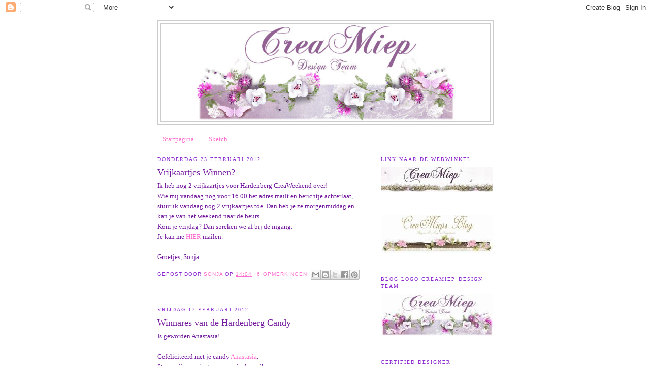

--- FILE ---
content_type: text/html; charset=UTF-8
request_url: https://creamiepdesignteam.blogspot.com/2012/02/
body_size: 16749
content:
<!DOCTYPE html>
<html dir='ltr'>
<head>
<link href='https://www.blogger.com/static/v1/widgets/55013136-widget_css_bundle.css' rel='stylesheet' type='text/css'/>
<meta content='text/html; charset=UTF-8' http-equiv='Content-Type'/>
<meta content='blogger' name='generator'/>
<link href='https://creamiepdesignteam.blogspot.com/favicon.ico' rel='icon' type='image/x-icon'/>
<link href='http://creamiepdesignteam.blogspot.com/2012/02/' rel='canonical'/>
<link rel="alternate" type="application/atom+xml" title="CreaMiep Design Team - Atom" href="https://creamiepdesignteam.blogspot.com/feeds/posts/default" />
<link rel="alternate" type="application/rss+xml" title="CreaMiep Design Team - RSS" href="https://creamiepdesignteam.blogspot.com/feeds/posts/default?alt=rss" />
<link rel="service.post" type="application/atom+xml" title="CreaMiep Design Team - Atom" href="https://www.blogger.com/feeds/7489314050887795005/posts/default" />
<!--Can't find substitution for tag [blog.ieCssRetrofitLinks]-->
<meta content='Het CreaMiep design blog met voorbeelden van kaarten en projecten door designers. Maar ook voor candy&#39;s, vrijkaarten en wedstrijden.' name='description'/>
<meta content='http://creamiepdesignteam.blogspot.com/2012/02/' property='og:url'/>
<meta content='CreaMiep Design Team' property='og:title'/>
<meta content='Het CreaMiep design blog met voorbeelden van kaarten en projecten door designers. Maar ook voor candy&#39;s, vrijkaarten en wedstrijden.' property='og:description'/>
<title>CreaMiep Design Team: februari 2012</title>
<style id='page-skin-1' type='text/css'><!--
/*
-----------------------------------------------
Blogger Template Style
Name:     Minima
Date:     26 Feb 2004
Updated by: Blogger Team
----------------------------------------------- */
/* Use this with templates/template-twocol.html */
body {
background:#ffffff;
margin:0;
color:#72179D;
font:x-small Georgia Serif;
font-size/* */:/**/small;
font-size: /**/small;
text-align: center;
}
a:link {
color:#FF6FCF;
text-decoration:none;
}
a:visited {
color:#fc15af;
text-decoration:none;
}
a:hover {
color:#72179D;
text-decoration:underline;
}
a img {
border-width:0;
}
/* Header
-----------------------------------------------
*/
#header-wrapper {
width:660px;
margin:0 auto 10px;
border:1px solid #cccccc;
}
#header-inner {
background-position: center;
margin-left: auto;
margin-right: auto;
}
#header {
margin: 5px;
border: 1px solid #cccccc;
text-align: center;
color:#E895CC;
}
#header h1 {
margin:5px 5px 0;
padding:15px 20px .25em;
line-height:1.2em;
text-transform:uppercase;
letter-spacing:.2em;
font: normal normal 200% Georgia, Serif;
}
#header a {
color:#E895CC;
text-decoration:none;
}
#header a:hover {
color:#E895CC;
}
#header .description {
margin:0 5px 5px;
padding:0 20px 15px;
max-width:700px;
text-transform:uppercase;
letter-spacing:.2em;
line-height: 1.4em;
font: normal normal 78% 'Trebuchet MS', Trebuchet, Arial, Verdana, Sans-serif;
color: #c12b8e;
}
#header img {
margin-left: auto;
margin-right: auto;
}
/* Outer-Wrapper
----------------------------------------------- */
#outer-wrapper {
width: 660px;
margin:0 auto;
padding:10px;
text-align:left;
font: normal normal 100% Georgia, Serif;
}
#main-wrapper {
width: 410px;
float: left;
word-wrap: break-word; /* fix for long text breaking sidebar float in IE */
overflow: hidden;     /* fix for long non-text content breaking IE sidebar float */
}
#sidebar-wrapper {
width: 220px;
float: right;
word-wrap: break-word; /* fix for long text breaking sidebar float in IE */
overflow: hidden;      /* fix for long non-text content breaking IE sidebar float */
}
/* Headings
----------------------------------------------- */
h2 {
margin:1.5em 0 .75em;
font:normal normal 78% Georgia, Times, serif;
line-height: 1.4em;
text-transform:uppercase;
letter-spacing:.2em;
color:#8b27ce;
}
/* Posts
-----------------------------------------------
*/
h2.date-header {
margin:1.5em 0 .5em;
}
.post {
margin:.5em 0 1.5em;
border-bottom:1px dotted #cccccc;
padding-bottom:1.5em;
}
.post h3 {
margin:.25em 0 0;
padding:0 0 4px;
font-size:140%;
font-weight:normal;
line-height:1.4em;
color:#72179D;
}
.post h3 a, .post h3 a:visited, .post h3 strong {
display:block;
text-decoration:none;
color:#72179D;
font-weight:normal;
}
.post h3 strong, .post h3 a:hover {
color:#72179D;
}
.post-body {
margin:0 0 .75em;
line-height:1.6em;
}
.post-body blockquote {
line-height:1.3em;
}
.post-footer {
margin: .75em 0;
color:#8b27ce;
text-transform:uppercase;
letter-spacing:.1em;
font: normal normal 78% 'Trebuchet MS', Trebuchet, Arial, Verdana, Sans-serif;
line-height: 1.4em;
}
.comment-link {
margin-left:.6em;
}
.post img, table.tr-caption-container {
padding:4px;
border:1px solid #cccccc;
}
.tr-caption-container img {
border: none;
padding: 0;
}
.post blockquote {
margin:1em 20px;
}
.post blockquote p {
margin:.75em 0;
}
/* Comments
----------------------------------------------- */
#comments h4 {
margin:1em 0;
font-weight: bold;
line-height: 1.4em;
text-transform:uppercase;
letter-spacing:.2em;
color: #8b27ce;
}
#comments-block {
margin:1em 0 1.5em;
line-height:1.6em;
}
#comments-block .comment-author {
margin:.5em 0;
}
#comments-block .comment-body {
margin:.25em 0 0;
}
#comments-block .comment-footer {
margin:-.25em 0 2em;
line-height: 1.4em;
text-transform:uppercase;
letter-spacing:.1em;
}
#comments-block .comment-body p {
margin:0 0 .75em;
}
.deleted-comment {
font-style:italic;
color:gray;
}
#blog-pager-newer-link {
float: left;
}
#blog-pager-older-link {
float: right;
}
#blog-pager {
text-align: center;
}
.feed-links {
clear: both;
line-height: 2.5em;
}
/* Sidebar Content
----------------------------------------------- */
.sidebar {
color: #c12b8e;
line-height: 1.5em;
}
.sidebar ul {
list-style:none;
margin:0 0 0;
padding:0 0 0;
}
.sidebar li {
margin:0;
padding-top:0;
padding-right:0;
padding-bottom:.25em;
padding-left:15px;
text-indent:-15px;
line-height:1.5em;
}
.sidebar .widget, .main .widget {
border-bottom:1px dotted #cccccc;
margin:0 0 1.5em;
padding:0 0 1.5em;
}
.main .Blog {
border-bottom-width: 0;
}
/* Profile
----------------------------------------------- */
.profile-img {
float: left;
margin-top: 0;
margin-right: 5px;
margin-bottom: 5px;
margin-left: 0;
padding: 4px;
border: 1px solid #cccccc;
}
.profile-data {
margin:0;
text-transform:uppercase;
letter-spacing:.1em;
font: normal normal 78% 'Trebuchet MS', Trebuchet, Arial, Verdana, Sans-serif;
color: #8b27ce;
font-weight: bold;
line-height: 1.6em;
}
.profile-datablock {
margin:.5em 0 .5em;
}
.profile-textblock {
margin: 0.5em 0;
line-height: 1.6em;
}
.profile-link {
font: normal normal 78% 'Trebuchet MS', Trebuchet, Arial, Verdana, Sans-serif;
text-transform: uppercase;
letter-spacing: .1em;
}
/* Footer
----------------------------------------------- */
#footer {
width:660px;
clear:both;
margin:0 auto;
padding-top:15px;
line-height: 1.6em;
text-transform:uppercase;
letter-spacing:.1em;
text-align: center;
}

--></style>
<link href='https://www.blogger.com/dyn-css/authorization.css?targetBlogID=7489314050887795005&amp;zx=956a7ec3-d234-40cd-83cc-7b39cb3e1b5a' media='none' onload='if(media!=&#39;all&#39;)media=&#39;all&#39;' rel='stylesheet'/><noscript><link href='https://www.blogger.com/dyn-css/authorization.css?targetBlogID=7489314050887795005&amp;zx=956a7ec3-d234-40cd-83cc-7b39cb3e1b5a' rel='stylesheet'/></noscript>
<meta name='google-adsense-platform-account' content='ca-host-pub-1556223355139109'/>
<meta name='google-adsense-platform-domain' content='blogspot.com'/>

</head>
<body>
<div class='navbar section' id='navbar'><div class='widget Navbar' data-version='1' id='Navbar1'><script type="text/javascript">
    function setAttributeOnload(object, attribute, val) {
      if(window.addEventListener) {
        window.addEventListener('load',
          function(){ object[attribute] = val; }, false);
      } else {
        window.attachEvent('onload', function(){ object[attribute] = val; });
      }
    }
  </script>
<div id="navbar-iframe-container"></div>
<script type="text/javascript" src="https://apis.google.com/js/platform.js"></script>
<script type="text/javascript">
      gapi.load("gapi.iframes:gapi.iframes.style.bubble", function() {
        if (gapi.iframes && gapi.iframes.getContext) {
          gapi.iframes.getContext().openChild({
              url: 'https://www.blogger.com/navbar/7489314050887795005?origin\x3dhttps://creamiepdesignteam.blogspot.com',
              where: document.getElementById("navbar-iframe-container"),
              id: "navbar-iframe"
          });
        }
      });
    </script><script type="text/javascript">
(function() {
var script = document.createElement('script');
script.type = 'text/javascript';
script.src = '//pagead2.googlesyndication.com/pagead/js/google_top_exp.js';
var head = document.getElementsByTagName('head')[0];
if (head) {
head.appendChild(script);
}})();
</script>
</div></div>
<div id='outer-wrapper'><div id='wrap2'>
<!-- skip links for text browsers -->
<span id='skiplinks' style='display:none;'>
<a href='#main'>skip to main </a> |
      <a href='#sidebar'>skip to sidebar</a>
</span>
<div id='header-wrapper'>
<div class='header section' id='header'><div class='widget Header' data-version='1' id='Header1'>
<div id='header-inner'>
<a href='https://creamiepdesignteam.blogspot.com/' style='display: block'>
<img alt='CreaMiep Design Team' height='192px; ' id='Header1_headerimg' src='https://blogger.googleusercontent.com/img/b/R29vZ2xl/AVvXsEgCNhwCWAZi0vqt0p3LqryOVGNl9Zs6QXIq5PG68dn_eNi5_LOyQISLy12do67mKwpVaCDBksqZu2vqrlMMYJTuJxHy_DxF-TBhorv7XCAUAwAJxrNr8JZIWPXFGH_BqqvhMFwRDwh3lYc/' style='display: block' width='512px; '/>
</a>
</div>
</div></div>
</div>
<div id='content-wrapper'>
<div id='crosscol-wrapper' style='text-align:center'>
<div class='crosscol section' id='crosscol'><div class='widget PageList' data-version='1' id='PageList1'>
<h2>Pagina's</h2>
<div class='widget-content'>
<ul>
<li>
<a href='https://creamiepdesignteam.blogspot.com/'>Startpagina</a>
</li>
<li>
<a href='https://creamiepdesignteam.blogspot.com/p/sketch.html'>Sketch</a>
</li>
</ul>
<div class='clear'></div>
</div>
</div></div>
</div>
<div id='main-wrapper'>
<div class='main section' id='main'><div class='widget Blog' data-version='1' id='Blog1'>
<div class='blog-posts hfeed'>

          <div class="date-outer">
        
<h2 class='date-header'><span>donderdag 23 februari 2012</span></h2>

          <div class="date-posts">
        
<div class='post-outer'>
<div class='post hentry uncustomized-post-template' itemprop='blogPost' itemscope='itemscope' itemtype='http://schema.org/BlogPosting'>
<meta content='7489314050887795005' itemprop='blogId'/>
<meta content='4794596301227759313' itemprop='postId'/>
<a name='4794596301227759313'></a>
<h3 class='post-title entry-title' itemprop='name'>
<a href='https://creamiepdesignteam.blogspot.com/2012/02/vrijkaartjes-winnen.html'>Vrijkaartjes Winnen?</a>
</h3>
<div class='post-header'>
<div class='post-header-line-1'></div>
</div>
<div class='post-body entry-content' id='post-body-4794596301227759313' itemprop='articleBody'>
Ik heb nog 2 vrijkaartjes voor Hardenberg CreaWeekend over!<br />Wie mij vandaag nog voor 16.00 het adres mailt en berichtje achterlaat, stuur ik vandaag nog 2 vrijkaartjes toe. Dan heb je ze morgenmiddag en kan je van het weekend naar de beurs.<br />Kom je vrijdag? Dan spreken we af bij de ingang.<br />Je kan me <a href="//www.blogger.com/profile/17632354481544329773">HIER</a> mailen.<br /><br />Groetjes, Sonja
<div style='clear: both;'></div>
</div>
<div class='post-footer'>
<div class='post-footer-line post-footer-line-1'>
<span class='post-author vcard'>
Gepost door
<span class='fn' itemprop='author' itemscope='itemscope' itemtype='http://schema.org/Person'>
<meta content='https://www.blogger.com/profile/17632354481544329773' itemprop='url'/>
<a class='g-profile' href='https://www.blogger.com/profile/17632354481544329773' rel='author' title='author profile'>
<span itemprop='name'>Sonja</span>
</a>
</span>
</span>
<span class='post-timestamp'>
op
<meta content='http://creamiepdesignteam.blogspot.com/2012/02/vrijkaartjes-winnen.html' itemprop='url'/>
<a class='timestamp-link' href='https://creamiepdesignteam.blogspot.com/2012/02/vrijkaartjes-winnen.html' rel='bookmark' title='permanent link'><abbr class='published' itemprop='datePublished' title='2012-02-23T14:04:00+01:00'>14:04</abbr></a>
</span>
<span class='post-comment-link'>
<a class='comment-link' href='https://creamiepdesignteam.blogspot.com/2012/02/vrijkaartjes-winnen.html#comment-form' onclick=''>
6 opmerkingen:
  </a>
</span>
<span class='post-icons'>
<span class='item-control blog-admin pid-1972441120'>
<a href='https://www.blogger.com/post-edit.g?blogID=7489314050887795005&postID=4794596301227759313&from=pencil' title='Post bewerken'>
<img alt='' class='icon-action' height='18' src='https://resources.blogblog.com/img/icon18_edit_allbkg.gif' width='18'/>
</a>
</span>
</span>
<div class='post-share-buttons goog-inline-block'>
<a class='goog-inline-block share-button sb-email' href='https://www.blogger.com/share-post.g?blogID=7489314050887795005&postID=4794596301227759313&target=email' target='_blank' title='Dit e-mailen
'><span class='share-button-link-text'>Dit e-mailen
</span></a><a class='goog-inline-block share-button sb-blog' href='https://www.blogger.com/share-post.g?blogID=7489314050887795005&postID=4794596301227759313&target=blog' onclick='window.open(this.href, "_blank", "height=270,width=475"); return false;' target='_blank' title='Dit bloggen!'><span class='share-button-link-text'>Dit bloggen!</span></a><a class='goog-inline-block share-button sb-twitter' href='https://www.blogger.com/share-post.g?blogID=7489314050887795005&postID=4794596301227759313&target=twitter' target='_blank' title='Delen via X'><span class='share-button-link-text'>Delen via X</span></a><a class='goog-inline-block share-button sb-facebook' href='https://www.blogger.com/share-post.g?blogID=7489314050887795005&postID=4794596301227759313&target=facebook' onclick='window.open(this.href, "_blank", "height=430,width=640"); return false;' target='_blank' title='Delen op Facebook'><span class='share-button-link-text'>Delen op Facebook</span></a><a class='goog-inline-block share-button sb-pinterest' href='https://www.blogger.com/share-post.g?blogID=7489314050887795005&postID=4794596301227759313&target=pinterest' target='_blank' title='Delen op Pinterest'><span class='share-button-link-text'>Delen op Pinterest</span></a>
</div>
</div>
<div class='post-footer-line post-footer-line-2'>
<span class='post-labels'>
</span>
</div>
<div class='post-footer-line post-footer-line-3'>
<span class='post-location'>
</span>
</div>
</div>
</div>
</div>

          </div></div>
        

          <div class="date-outer">
        
<h2 class='date-header'><span>vrijdag 17 februari 2012</span></h2>

          <div class="date-posts">
        
<div class='post-outer'>
<div class='post hentry uncustomized-post-template' itemprop='blogPost' itemscope='itemscope' itemtype='http://schema.org/BlogPosting'>
<meta content='7489314050887795005' itemprop='blogId'/>
<meta content='834904448827476876' itemprop='postId'/>
<a name='834904448827476876'></a>
<h3 class='post-title entry-title' itemprop='name'>
<a href='https://creamiepdesignteam.blogspot.com/2012/02/winnares-van-de-hardenberg-candy.html'>Winnares van de Hardenberg Candy</a>
</h3>
<div class='post-header'>
<div class='post-header-line-1'></div>
</div>
<div class='post-body entry-content' id='post-body-834904448827476876' itemprop='articleBody'>
Is geworden Anastasia!<br /><br />Gefeliciteerd met je candy <a href="http://anastasiabagmeijer.blogspot.com/">Anastasia</a>.<br />Stuur mij even je gegevens via de mail.<br />Klik daar voor <a href="//www.blogger.com/profile/17632354481544329773">HIER</a>.<br />Dan stuur ik de kaartjes alvast op zodat je op de beurs direct naar binnen kan.<br />Aan de stand kun je Goodybag ophalen.<br /><br />Ik zie je graag op de beurs.<br /><br />Groetjes, Sonja
<div style='clear: both;'></div>
</div>
<div class='post-footer'>
<div class='post-footer-line post-footer-line-1'>
<span class='post-author vcard'>
Gepost door
<span class='fn' itemprop='author' itemscope='itemscope' itemtype='http://schema.org/Person'>
<meta content='https://www.blogger.com/profile/17632354481544329773' itemprop='url'/>
<a class='g-profile' href='https://www.blogger.com/profile/17632354481544329773' rel='author' title='author profile'>
<span itemprop='name'>Sonja</span>
</a>
</span>
</span>
<span class='post-timestamp'>
op
<meta content='http://creamiepdesignteam.blogspot.com/2012/02/winnares-van-de-hardenberg-candy.html' itemprop='url'/>
<a class='timestamp-link' href='https://creamiepdesignteam.blogspot.com/2012/02/winnares-van-de-hardenberg-candy.html' rel='bookmark' title='permanent link'><abbr class='published' itemprop='datePublished' title='2012-02-17T20:42:00+01:00'>20:42</abbr></a>
</span>
<span class='post-comment-link'>
<a class='comment-link' href='https://creamiepdesignteam.blogspot.com/2012/02/winnares-van-de-hardenberg-candy.html#comment-form' onclick=''>
3 opmerkingen:
  </a>
</span>
<span class='post-icons'>
<span class='item-control blog-admin pid-1972441120'>
<a href='https://www.blogger.com/post-edit.g?blogID=7489314050887795005&postID=834904448827476876&from=pencil' title='Post bewerken'>
<img alt='' class='icon-action' height='18' src='https://resources.blogblog.com/img/icon18_edit_allbkg.gif' width='18'/>
</a>
</span>
</span>
<div class='post-share-buttons goog-inline-block'>
<a class='goog-inline-block share-button sb-email' href='https://www.blogger.com/share-post.g?blogID=7489314050887795005&postID=834904448827476876&target=email' target='_blank' title='Dit e-mailen
'><span class='share-button-link-text'>Dit e-mailen
</span></a><a class='goog-inline-block share-button sb-blog' href='https://www.blogger.com/share-post.g?blogID=7489314050887795005&postID=834904448827476876&target=blog' onclick='window.open(this.href, "_blank", "height=270,width=475"); return false;' target='_blank' title='Dit bloggen!'><span class='share-button-link-text'>Dit bloggen!</span></a><a class='goog-inline-block share-button sb-twitter' href='https://www.blogger.com/share-post.g?blogID=7489314050887795005&postID=834904448827476876&target=twitter' target='_blank' title='Delen via X'><span class='share-button-link-text'>Delen via X</span></a><a class='goog-inline-block share-button sb-facebook' href='https://www.blogger.com/share-post.g?blogID=7489314050887795005&postID=834904448827476876&target=facebook' onclick='window.open(this.href, "_blank", "height=430,width=640"); return false;' target='_blank' title='Delen op Facebook'><span class='share-button-link-text'>Delen op Facebook</span></a><a class='goog-inline-block share-button sb-pinterest' href='https://www.blogger.com/share-post.g?blogID=7489314050887795005&postID=834904448827476876&target=pinterest' target='_blank' title='Delen op Pinterest'><span class='share-button-link-text'>Delen op Pinterest</span></a>
</div>
</div>
<div class='post-footer-line post-footer-line-2'>
<span class='post-labels'>
</span>
</div>
<div class='post-footer-line post-footer-line-3'>
<span class='post-location'>
</span>
</div>
</div>
</div>
</div>

          </div></div>
        

          <div class="date-outer">
        
<h2 class='date-header'><span>donderdag 16 februari 2012</span></h2>

          <div class="date-posts">
        
<div class='post-outer'>
<div class='post hentry uncustomized-post-template' itemprop='blogPost' itemscope='itemscope' itemtype='http://schema.org/BlogPosting'>
<meta content='https://blogger.googleusercontent.com/img/b/R29vZ2xl/AVvXsEjWeQSY3HciD2dlDzR7y6X7vPR2jvQOBDF_C0iRgl7XhxpS20ygqObH6cBkCcZyiJYwbgpjtQB-9XNV8u7AklIXIps7CBQSd0cHAp1UVoaPWtRu2DsSO7lbGKRfvaE9KGXhNFhBCreJrBM/s320/Sketch+Februari+2012.jpg' itemprop='image_url'/>
<meta content='7489314050887795005' itemprop='blogId'/>
<meta content='1120418630716254630' itemprop='postId'/>
<a name='1120418630716254630'></a>
<h3 class='post-title entry-title' itemprop='name'>
<a href='https://creamiepdesignteam.blogspot.com/2012/02/challenge-februari-2012.html'>Challenge Februari 2012</a>
</h3>
<div class='post-header'>
<div class='post-header-line-1'></div>
</div>
<div class='post-body entry-content' id='post-body-1120418630716254630' itemprop='articleBody'>
Iets later dan normaal. Maar we zitten midden in de beurs! Druk druk druk dus.<br />De maand januari ging ook zo snel!<br />Maar goed, we hebben weer een nieuwe challenge.<br />We hebben deze maand een sketch met het thema Valentijn!<br />Maak met de onderstaande sketch een Valentijnskaart:<br /><a href="https://blogger.googleusercontent.com/img/b/R29vZ2xl/AVvXsEjWeQSY3HciD2dlDzR7y6X7vPR2jvQOBDF_C0iRgl7XhxpS20ygqObH6cBkCcZyiJYwbgpjtQB-9XNV8u7AklIXIps7CBQSd0cHAp1UVoaPWtRu2DsSO7lbGKRfvaE9KGXhNFhBCreJrBM/s1600/Sketch+Februari+2012.jpg"><img alt="" border="0" id="BLOGGER_PHOTO_ID_5705343749774152498" src="https://blogger.googleusercontent.com/img/b/R29vZ2xl/AVvXsEjWeQSY3HciD2dlDzR7y6X7vPR2jvQOBDF_C0iRgl7XhxpS20ygqObH6cBkCcZyiJYwbgpjtQB-9XNV8u7AklIXIps7CBQSd0cHAp1UVoaPWtRu2DsSO7lbGKRfvaE9KGXhNFhBCreJrBM/s320/Sketch+Februari+2012.jpg" style="cursor: pointer; display: block; height: 320px; margin: 0px auto 10px; text-align: center; width: 320px;" /></a><br />Wat kun je winnen? Vier leuke stempelvellen en boekje!<br /><a href="https://blogger.googleusercontent.com/img/b/R29vZ2xl/AVvXsEgAD61wl6REqHFFL-BDSUgta7u8h1AeUsd4oV3Ti2F1MwNbPn0a6ZFwSrNqhAUWE72vOqHS_yARg-tKrWaqNV6zpHm8dwBcoSMz0txRtrL4Rv0fol1pbmO__KkAHG8TVbS3AfkFmIJceJ8/s1600/98498.jpg"><img alt="" border="0" id="BLOGGER_PHOTO_ID_5705346509505723154" src="https://blogger.googleusercontent.com/img/b/R29vZ2xl/AVvXsEgAD61wl6REqHFFL-BDSUgta7u8h1AeUsd4oV3Ti2F1MwNbPn0a6ZFwSrNqhAUWE72vOqHS_yARg-tKrWaqNV6zpHm8dwBcoSMz0txRtrL4Rv0fol1pbmO__KkAHG8TVbS3AfkFmIJceJ8/s320/98498.jpg" style="cursor: pointer; display: block; height: 249px; margin: 0px auto 10px; text-align: center; width: 300px;" /></a><br />Volg wel de regels aan de bovenkant van blog op. Kijk <a href="http://creamiepdesignteam.blogspot.com/p/challenge.html">HIER</a> voor de regels.<br />Inzenden kan tot 29 Februari 2012. Op vrijdag 2 maart wordt er bekend gemaakt wie gewonnen heeft.<br /><br />Ook dit keer heeft Design team weer voor voorbeelden gezorgd:<a href="https://blogger.googleusercontent.com/img/b/R29vZ2xl/AVvXsEiRPL6wQbCCcnN99gVESFYJHZspJTs8tL4ALD8NcjEaDwqUK4xX1AjLpetDcsZS2gEtbNi4wFuej2a9yNz8m_XsiGFJVVHTz-0NI0ZEnpCsk91JA96Wu7qI0CgGwWKC91KoV3WVovD3y5E/s1600/magnolia022012.JPG"><img alt="" border="0" id="BLOGGER_PHOTO_ID_5705347148086375874" src="https://blogger.googleusercontent.com/img/b/R29vZ2xl/AVvXsEiRPL6wQbCCcnN99gVESFYJHZspJTs8tL4ALD8NcjEaDwqUK4xX1AjLpetDcsZS2gEtbNi4wFuej2a9yNz8m_XsiGFJVVHTz-0NI0ZEnpCsk91JA96Wu7qI0CgGwWKC91KoV3WVovD3y5E/s320/magnolia022012.JPG" style="cursor: pointer; display: block; height: 320px; margin: 0px auto 10px; text-align: center; width: 319px;" /></a><br /><div class="separator" style="clear: both; text-align: center;"><a href="https://blogger.googleusercontent.com/img/b/R29vZ2xl/AVvXsEjAI15LFDBqh4J8j9xvD7LG0v5a-TIN853jyXo8tOz7xt-qltmJsoNwkKMfbtnEpzYhK5sjK_giX25X9NQYQVl_C3dQEYMdcYr2BWM9QFP6Vx760JRRoPkHK7Nm61ktlPO6PAZ43yAsop8/s1600/februarichallenge.JPG" imageanchor="1" style="margin-left: 1em; margin-right: 1em;"><img border="0" height="375" src="https://blogger.googleusercontent.com/img/b/R29vZ2xl/AVvXsEjAI15LFDBqh4J8j9xvD7LG0v5a-TIN853jyXo8tOz7xt-qltmJsoNwkKMfbtnEpzYhK5sjK_giX25X9NQYQVl_C3dQEYMdcYr2BWM9QFP6Vx760JRRoPkHK7Nm61ktlPO6PAZ43yAsop8/s400/februarichallenge.JPG" width="400" /></a></div><br /><a href="https://blogger.googleusercontent.com/img/b/R29vZ2xl/AVvXsEg0fCvvKwS2GNdcAy9Bu1cLl_xSmwvvBrTLGrNWxffeJNMGXdfm7kQRNEtzyfQCFPBGkwD1tZXcXVpiJny3stt-sh5EdlkUSYy9BaAIli5StpOFp8RFtNO5_1qzVYi3styAvdSwprz_XIwP/s1600/carolinefebruari.jpg"><img alt="" border="0" id="BLOGGER_PHOTO_ID_5705381536480560946" src="https://blogger.googleusercontent.com/img/b/R29vZ2xl/AVvXsEg0fCvvKwS2GNdcAy9Bu1cLl_xSmwvvBrTLGrNWxffeJNMGXdfm7kQRNEtzyfQCFPBGkwD1tZXcXVpiJny3stt-sh5EdlkUSYy9BaAIli5StpOFp8RFtNO5_1qzVYi3styAvdSwprz_XIwP/s320/carolinefebruari.jpg" style="cursor: pointer; display: block; height: 303px; margin: 0px auto 10px; text-align: center; width: 320px;" /></a><br /><br /><div class="separator" style="clear: both; text-align: center;"><a href="https://blogger.googleusercontent.com/img/b/R29vZ2xl/AVvXsEjN6O1YrFzTy7Lh84_RkHCaR684UhIRAMeJPBBJvItpXNOMmjMFn0xd-CTMHZODqYswgI0zixFQhyphenhyphenNip-PoOuQm_HZB90K_CplapgKs4tB5HlsSc66i8Fb1pVad9LA4MKBogIbYES6TJZFQ/s1600/DSC07822.JPG" imageanchor="1" style="margin-left: 1em; margin-right: 1em;"><img border="0" height="313" src="https://blogger.googleusercontent.com/img/b/R29vZ2xl/AVvXsEjN6O1YrFzTy7Lh84_RkHCaR684UhIRAMeJPBBJvItpXNOMmjMFn0xd-CTMHZODqYswgI0zixFQhyphenhyphenNip-PoOuQm_HZB90K_CplapgKs4tB5HlsSc66i8Fb1pVad9LA4MKBogIbYES6TJZFQ/s320/DSC07822.JPG" width="320" /></a></div><br /><br /><div class="separator" style="clear: both; text-align: center;"></div><div class="separator" style="clear: both; text-align: center;"></div><br />Doe jij ook weer mee deze maand?<br />Vul hieronder je naam en je bloglink (geen photo Bucket link!) naar je kaart(niet naar je hele blogsite). We moeten je kaart makkelijk kunnen vinden via de link die je opgeeft.<br />Let op dat je de link naar je bericht waar je kaart in staat goed invult!<br /><script src="//www.blenza.com/linkies/autolink.php?owner=typmiep&amp;postid=04Feb2012" type="text/javascript"></script><br /><br />Succes gewenst door Design Team
<div style='clear: both;'></div>
</div>
<div class='post-footer'>
<div class='post-footer-line post-footer-line-1'>
<span class='post-author vcard'>
Gepost door
<span class='fn' itemprop='author' itemscope='itemscope' itemtype='http://schema.org/Person'>
<meta content='https://www.blogger.com/profile/17632354481544329773' itemprop='url'/>
<a class='g-profile' href='https://www.blogger.com/profile/17632354481544329773' rel='author' title='author profile'>
<span itemprop='name'>Sonja</span>
</a>
</span>
</span>
<span class='post-timestamp'>
op
<meta content='http://creamiepdesignteam.blogspot.com/2012/02/challenge-februari-2012.html' itemprop='url'/>
<a class='timestamp-link' href='https://creamiepdesignteam.blogspot.com/2012/02/challenge-februari-2012.html' rel='bookmark' title='permanent link'><abbr class='published' itemprop='datePublished' title='2012-02-16T19:05:00+01:00'>19:05</abbr></a>
</span>
<span class='post-comment-link'>
<a class='comment-link' href='https://creamiepdesignteam.blogspot.com/2012/02/challenge-februari-2012.html#comment-form' onclick=''>
9 opmerkingen:
  </a>
</span>
<span class='post-icons'>
<span class='item-control blog-admin pid-1972441120'>
<a href='https://www.blogger.com/post-edit.g?blogID=7489314050887795005&postID=1120418630716254630&from=pencil' title='Post bewerken'>
<img alt='' class='icon-action' height='18' src='https://resources.blogblog.com/img/icon18_edit_allbkg.gif' width='18'/>
</a>
</span>
</span>
<div class='post-share-buttons goog-inline-block'>
<a class='goog-inline-block share-button sb-email' href='https://www.blogger.com/share-post.g?blogID=7489314050887795005&postID=1120418630716254630&target=email' target='_blank' title='Dit e-mailen
'><span class='share-button-link-text'>Dit e-mailen
</span></a><a class='goog-inline-block share-button sb-blog' href='https://www.blogger.com/share-post.g?blogID=7489314050887795005&postID=1120418630716254630&target=blog' onclick='window.open(this.href, "_blank", "height=270,width=475"); return false;' target='_blank' title='Dit bloggen!'><span class='share-button-link-text'>Dit bloggen!</span></a><a class='goog-inline-block share-button sb-twitter' href='https://www.blogger.com/share-post.g?blogID=7489314050887795005&postID=1120418630716254630&target=twitter' target='_blank' title='Delen via X'><span class='share-button-link-text'>Delen via X</span></a><a class='goog-inline-block share-button sb-facebook' href='https://www.blogger.com/share-post.g?blogID=7489314050887795005&postID=1120418630716254630&target=facebook' onclick='window.open(this.href, "_blank", "height=430,width=640"); return false;' target='_blank' title='Delen op Facebook'><span class='share-button-link-text'>Delen op Facebook</span></a><a class='goog-inline-block share-button sb-pinterest' href='https://www.blogger.com/share-post.g?blogID=7489314050887795005&postID=1120418630716254630&target=pinterest' target='_blank' title='Delen op Pinterest'><span class='share-button-link-text'>Delen op Pinterest</span></a>
</div>
</div>
<div class='post-footer-line post-footer-line-2'>
<span class='post-labels'>
Labels:
<a href='https://creamiepdesignteam.blogspot.com/search/label/Challenge%20Februari%202012' rel='tag'>Challenge Februari 2012</a>
</span>
</div>
<div class='post-footer-line post-footer-line-3'>
<span class='post-location'>
</span>
</div>
</div>
</div>
</div>

          </div></div>
        

          <div class="date-outer">
        
<h2 class='date-header'><span>zaterdag 4 februari 2012</span></h2>

          <div class="date-posts">
        
<div class='post-outer'>
<div class='post hentry uncustomized-post-template' itemprop='blogPost' itemscope='itemscope' itemtype='http://schema.org/BlogPosting'>
<meta content='https://blogger.googleusercontent.com/img/b/R29vZ2xl/AVvXsEjS-cs8T3rjkNxbxi40WeJ4pPUE3UtZUX30Wkfl2rBtQ0ei2OyO6xqZAglGwPxB9JRRZfptORRYj4eAW01CUl2zuInpynHHPJirmO6FcIWJCjCJy_AedwsKODDeKOBK1KIG7LLLxfBvCNEr/s640/Winter+greetings2.JPG' itemprop='image_url'/>
<meta content='7489314050887795005' itemprop='blogId'/>
<meta content='2396529300684697279' itemprop='postId'/>
<a name='2396529300684697279'></a>
<h3 class='post-title entry-title' itemprop='name'>
<a href='https://creamiepdesignteam.blogspot.com/2012/02/winnares-challenge-januari-2012.html'>Winnares Challenge Januari 2012</a>
</h3>
<div class='post-header'>
<div class='post-header-line-1'></div>
</div>
<div class='post-body entry-content' id='post-body-2396529300684697279' itemprop='articleBody'>
De winnares Challenge Januari 2012 is Heleen!<br />Heleen heeft gewonnen met deze label:<br /><a href="https://blogger.googleusercontent.com/img/b/R29vZ2xl/AVvXsEjS-cs8T3rjkNxbxi40WeJ4pPUE3UtZUX30Wkfl2rBtQ0ei2OyO6xqZAglGwPxB9JRRZfptORRYj4eAW01CUl2zuInpynHHPJirmO6FcIWJCjCJy_AedwsKODDeKOBK1KIG7LLLxfBvCNEr/s640/Winter+greetings2.JPG"><img alt="" border="0" src="https://blogger.googleusercontent.com/img/b/R29vZ2xl/AVvXsEjS-cs8T3rjkNxbxi40WeJ4pPUE3UtZUX30Wkfl2rBtQ0ei2OyO6xqZAglGwPxB9JRRZfptORRYj4eAW01CUl2zuInpynHHPJirmO6FcIWJCjCJy_AedwsKODDeKOBK1KIG7LLLxfBvCNEr/s640/Winter+greetings2.JPG" style="display:block; margin:0px auto 10px; text-align:center;cursor:pointer; cursor:hand;width: 353px; height: 640px;" /></a><br /><br />Heleen gefeliciteerd met je gewonnen stempel.<br />Je kunt mijn mailen vanaf <a href="//www.blogger.com/profile/17632354481544329773">HIER</a> stuur in je mail gelijk je gegevens. <br />Dan zorg ik dat je gewonnen stempel zo snel mogelijk thuis krijgt.<br /><br />Iedereen bedankt voor de deelname. Op naar de volgende challenge. Weer een leuke uitdaging!<br /><br /><br />Groetjes, Sonja en het Design Team
<div style='clear: both;'></div>
</div>
<div class='post-footer'>
<div class='post-footer-line post-footer-line-1'>
<span class='post-author vcard'>
Gepost door
<span class='fn' itemprop='author' itemscope='itemscope' itemtype='http://schema.org/Person'>
<meta content='https://www.blogger.com/profile/17632354481544329773' itemprop='url'/>
<a class='g-profile' href='https://www.blogger.com/profile/17632354481544329773' rel='author' title='author profile'>
<span itemprop='name'>Sonja</span>
</a>
</span>
</span>
<span class='post-timestamp'>
op
<meta content='http://creamiepdesignteam.blogspot.com/2012/02/winnares-challenge-januari-2012.html' itemprop='url'/>
<a class='timestamp-link' href='https://creamiepdesignteam.blogspot.com/2012/02/winnares-challenge-januari-2012.html' rel='bookmark' title='permanent link'><abbr class='published' itemprop='datePublished' title='2012-02-04T19:27:00+01:00'>19:27</abbr></a>
</span>
<span class='post-comment-link'>
<a class='comment-link' href='https://creamiepdesignteam.blogspot.com/2012/02/winnares-challenge-januari-2012.html#comment-form' onclick=''>
1 opmerking:
  </a>
</span>
<span class='post-icons'>
<span class='item-control blog-admin pid-1972441120'>
<a href='https://www.blogger.com/post-edit.g?blogID=7489314050887795005&postID=2396529300684697279&from=pencil' title='Post bewerken'>
<img alt='' class='icon-action' height='18' src='https://resources.blogblog.com/img/icon18_edit_allbkg.gif' width='18'/>
</a>
</span>
</span>
<div class='post-share-buttons goog-inline-block'>
<a class='goog-inline-block share-button sb-email' href='https://www.blogger.com/share-post.g?blogID=7489314050887795005&postID=2396529300684697279&target=email' target='_blank' title='Dit e-mailen
'><span class='share-button-link-text'>Dit e-mailen
</span></a><a class='goog-inline-block share-button sb-blog' href='https://www.blogger.com/share-post.g?blogID=7489314050887795005&postID=2396529300684697279&target=blog' onclick='window.open(this.href, "_blank", "height=270,width=475"); return false;' target='_blank' title='Dit bloggen!'><span class='share-button-link-text'>Dit bloggen!</span></a><a class='goog-inline-block share-button sb-twitter' href='https://www.blogger.com/share-post.g?blogID=7489314050887795005&postID=2396529300684697279&target=twitter' target='_blank' title='Delen via X'><span class='share-button-link-text'>Delen via X</span></a><a class='goog-inline-block share-button sb-facebook' href='https://www.blogger.com/share-post.g?blogID=7489314050887795005&postID=2396529300684697279&target=facebook' onclick='window.open(this.href, "_blank", "height=430,width=640"); return false;' target='_blank' title='Delen op Facebook'><span class='share-button-link-text'>Delen op Facebook</span></a><a class='goog-inline-block share-button sb-pinterest' href='https://www.blogger.com/share-post.g?blogID=7489314050887795005&postID=2396529300684697279&target=pinterest' target='_blank' title='Delen op Pinterest'><span class='share-button-link-text'>Delen op Pinterest</span></a>
</div>
</div>
<div class='post-footer-line post-footer-line-2'>
<span class='post-labels'>
</span>
</div>
<div class='post-footer-line post-footer-line-3'>
<span class='post-location'>
</span>
</div>
</div>
</div>
</div>

        </div></div>
      
</div>
<div class='blog-pager' id='blog-pager'>
<span id='blog-pager-newer-link'>
<a class='blog-pager-newer-link' href='https://creamiepdesignteam.blogspot.com/search?updated-max=2012-05-01T11:33:00%2B02:00&amp;max-results=7&amp;reverse-paginate=true' id='Blog1_blog-pager-newer-link' title='Nieuwere posts'>Nieuwere posts</a>
</span>
<span id='blog-pager-older-link'>
<a class='blog-pager-older-link' href='https://creamiepdesignteam.blogspot.com/search?updated-max=2012-02-04T19:27:00%2B01:00&amp;max-results=7' id='Blog1_blog-pager-older-link' title='Oudere posts'>Oudere posts</a>
</span>
<a class='home-link' href='https://creamiepdesignteam.blogspot.com/'>Homepage</a>
</div>
<div class='clear'></div>
<div class='blog-feeds'>
<div class='feed-links'>
Abonneren op:
<a class='feed-link' href='https://creamiepdesignteam.blogspot.com/feeds/posts/default' target='_blank' type='application/atom+xml'>Reacties (Atom)</a>
</div>
</div>
</div></div>
</div>
<div id='sidebar-wrapper'>
<div class='sidebar section' id='sidebar'><div class='widget Image' data-version='1' id='Image1'>
<h2>Link naar de webwinkel</h2>
<div class='widget-content'>
<a href='http://www.creamiep.nl/webwinkel'>
<img alt='Link naar de webwinkel' height='50' id='Image1_img' src='https://blogger.googleusercontent.com/img/b/R29vZ2xl/AVvXsEjK2-EJT643LPF5EB_jRqX2PNqzbkl5QLdHJx_MDJQZvpavDNQCdHrIdyv2gb47jGGRJZ3IkwLcO4zAzQ1RILj778tQf4NTIMlfDIxDELj5_puqPxUwTwzCoiL5zYjfvV7WoBw0tW7z_1c/s220/cb_17.jpg' width='220'/>
</a>
<br/>
</div>
<div class='clear'></div>
</div><div class='widget Image' data-version='1' id='Image2'>
<div class='widget-content'>
<a href='http://www.creamieps.blogspot.com/'>
<img alt='' height='75' id='Image2_img' src='https://blogger.googleusercontent.com/img/b/R29vZ2xl/AVvXsEgxhJyI_RVtTvoUDRI3WmS-P16GxoiOQsfuUjjjNTFRt4FrFDFmdUVwV43vRvjr2xJmz7s6Hw6B1X7cDbYsoQX-1C_SWbCWZHvubsMhWHQRItO_ShpVDhO4m0aqaO9U5mhQKLor77BA2i4/s220/Blogkop056nr_7.jpg' width='220'/>
</a>
<br/>
</div>
<div class='clear'></div>
</div><div class='widget Image' data-version='1' id='Image3'>
<h2>Blog Logo CreaMiep Design Team</h2>
<div class='widget-content'>
<a href='http://www.creamiepdesignteam.blogspot.com/'>
<img alt='Blog Logo CreaMiep Design Team' height='82' id='Image3_img' src='https://blogger.googleusercontent.com/img/b/R29vZ2xl/AVvXsEiNeHADl39pCNysXpCK74djhTcOccP_shTSoY1rBZsasKnsTlvFI7UKyJiov9P-qNENBdvkSnVEbkdorK5deBWAowvko9JyTvDr8B4VVZtdgmCBlTu1w6I8ExLi-sp5yYLZBIL_fzxX19E/s220/Blogkop03028+-+klein.jpg' width='220'/>
</a>
<br/>
</div>
<div class='clear'></div>
</div><div class='widget Image' data-version='1' id='Image4'>
<h2>Certified Designer</h2>
<div class='widget-content'>
<a href='http://www.creamiep.nl/webwinkel/'>
<img alt='Certified Designer' height='75' id='Image4_img' src='https://blogger.googleusercontent.com/img/b/R29vZ2xl/AVvXsEinl3OdGPM5mIXZM7sLcfmDTKeF4f21WDtKjNf4T8k3ctL7zOL0WH-9K1aLIwSIuSsrsqMZxK49wQogmhbv9M-f3KceV6FVB3Mj7vEsadxPPObLwblOchF2Of6fQXc2cx6oJ102ORxEepI/s220/certified+designer.JPG' width='150'/>
</a>
<br/>
</div>
<div class='clear'></div>
</div><div class='widget LinkList' data-version='1' id='LinkList2'>
<h2>CreaMiep Design Team</h2>
<div class='widget-content'>
<ul>
<li><a href='http://creatiesjose.blogspot.nl/'>José</a></li>
<li><a href='http://Mariannesblogje.blogspot.com'>Marianne </a></li>
<li><a href='http://www.creamelanie.blogspot.nl/'>Melanie</a></li>
<li><a href='http://mirandaswenskaarten.blogspot.nl/'>Miranda</a></li>
<li><a href='http://Crea-Sandra.blogspot.com/'>Sandra</a></li>
<li><a href='http://saskia-kaartenhoekje.blogspot.nl/'>Saskia</a></li>
<li><a href='http://www.creamieps.blogspot.nl/'>Sonja (CreaMiep)</a></li>
</ul>
<div class='clear'></div>
</div>
</div><div class='widget Followers' data-version='1' id='Followers1'>
<h2 class='title'>Volgers</h2>
<div class='widget-content'>
<div id='Followers1-wrapper'>
<div style='margin-right:2px;'>
<div><script type="text/javascript" src="https://apis.google.com/js/platform.js"></script>
<div id="followers-iframe-container"></div>
<script type="text/javascript">
    window.followersIframe = null;
    function followersIframeOpen(url) {
      gapi.load("gapi.iframes", function() {
        if (gapi.iframes && gapi.iframes.getContext) {
          window.followersIframe = gapi.iframes.getContext().openChild({
            url: url,
            where: document.getElementById("followers-iframe-container"),
            messageHandlersFilter: gapi.iframes.CROSS_ORIGIN_IFRAMES_FILTER,
            messageHandlers: {
              '_ready': function(obj) {
                window.followersIframe.getIframeEl().height = obj.height;
              },
              'reset': function() {
                window.followersIframe.close();
                followersIframeOpen("https://www.blogger.com/followers/frame/7489314050887795005?colors\x3dCgt0cmFuc3BhcmVudBILdHJhbnNwYXJlbnQaByNjMTJiOGUiByNGRjZGQ0YqByNmZmZmZmYyByM3MjE3OUQ6ByNjMTJiOGVCByNGRjZGQ0ZKByNjMTJiOGVSByNGRjZGQ0ZaC3RyYW5zcGFyZW50\x26pageSize\x3d21\x26hl\x3dnl\x26origin\x3dhttps://creamiepdesignteam.blogspot.com");
              },
              'open': function(url) {
                window.followersIframe.close();
                followersIframeOpen(url);
              }
            }
          });
        }
      });
    }
    followersIframeOpen("https://www.blogger.com/followers/frame/7489314050887795005?colors\x3dCgt0cmFuc3BhcmVudBILdHJhbnNwYXJlbnQaByNjMTJiOGUiByNGRjZGQ0YqByNmZmZmZmYyByM3MjE3OUQ6ByNjMTJiOGVCByNGRjZGQ0ZKByNjMTJiOGVSByNGRjZGQ0ZaC3RyYW5zcGFyZW50\x26pageSize\x3d21\x26hl\x3dnl\x26origin\x3dhttps://creamiepdesignteam.blogspot.com");
  </script></div>
</div>
</div>
<div class='clear'></div>
</div>
</div><div class='widget HTML' data-version='1' id='HTML4'>
<div class='widget-content'>
<!-- Facebook Badge START --><a href="http://www.facebook.com/pages/CreaMiep/142898532515925" target="_TOP" style="font-family: &quot;lucida grande&quot;,tahoma,verdana,arial,sans-serif; font-size: 11px; font-variant: normal; font-style: normal; font-weight: normal; color: #3B5998; text-decoration: none;" title="CreaMiep">CreaMiep</a><br/><a href="http://www.facebook.com/pages/CreaMiep/142898532515925" target="_TOP" title="CreaMiep"><img src="https://lh3.googleusercontent.com/blogger_img_proxy/AEn0k_vEd73I1Zvq9Dj-2B3eT91KN9DR_FIGfcNCW9IbNhXo-9QvkhSkOO9zxWnTboDw5dyU98o-5ZOlxTfZ0V_xumINpEuV3mdraC5bJtvUVaQ_-uxQQD7seNG-qJjfx0TgTT-6oEYwZw=s0-d" style="border: 0px;"></a><br/><a href="http://www.facebook.com/business/dashboard/" target="_TOP" style="font-family: &quot;lucida grande&quot;,tahoma,verdana,arial,sans-serif; font-size: 11px; font-variant: normal; font-style: normal; font-weight: normal; color: #3B5998; text-decoration: none;" title="Maak je eigen badge!">Promoot jouw pagina ook</a><!-- Facebook Badge END -->
</div>
<div class='clear'></div>
</div><div class='widget BlogArchive' data-version='1' id='BlogArchive1'>
<h2>Blogarchief</h2>
<div class='widget-content'>
<div id='ArchiveList'>
<div id='BlogArchive1_ArchiveList'>
<ul class='hierarchy'>
<li class='archivedate collapsed'>
<a class='toggle' href='javascript:void(0)'>
<span class='zippy'>

        &#9658;&#160;
      
</span>
</a>
<a class='post-count-link' href='https://creamiepdesignteam.blogspot.com/2017/'>
2017
</a>
<span class='post-count' dir='ltr'>(19)</span>
<ul class='hierarchy'>
<li class='archivedate collapsed'>
<a class='toggle' href='javascript:void(0)'>
<span class='zippy'>

        &#9658;&#160;
      
</span>
</a>
<a class='post-count-link' href='https://creamiepdesignteam.blogspot.com/2017/04/'>
april
</a>
<span class='post-count' dir='ltr'>(1)</span>
</li>
</ul>
<ul class='hierarchy'>
<li class='archivedate collapsed'>
<a class='toggle' href='javascript:void(0)'>
<span class='zippy'>

        &#9658;&#160;
      
</span>
</a>
<a class='post-count-link' href='https://creamiepdesignteam.blogspot.com/2017/03/'>
maart
</a>
<span class='post-count' dir='ltr'>(4)</span>
</li>
</ul>
<ul class='hierarchy'>
<li class='archivedate collapsed'>
<a class='toggle' href='javascript:void(0)'>
<span class='zippy'>

        &#9658;&#160;
      
</span>
</a>
<a class='post-count-link' href='https://creamiepdesignteam.blogspot.com/2017/02/'>
februari
</a>
<span class='post-count' dir='ltr'>(6)</span>
</li>
</ul>
<ul class='hierarchy'>
<li class='archivedate collapsed'>
<a class='toggle' href='javascript:void(0)'>
<span class='zippy'>

        &#9658;&#160;
      
</span>
</a>
<a class='post-count-link' href='https://creamiepdesignteam.blogspot.com/2017/01/'>
januari
</a>
<span class='post-count' dir='ltr'>(8)</span>
</li>
</ul>
</li>
</ul>
<ul class='hierarchy'>
<li class='archivedate collapsed'>
<a class='toggle' href='javascript:void(0)'>
<span class='zippy'>

        &#9658;&#160;
      
</span>
</a>
<a class='post-count-link' href='https://creamiepdesignteam.blogspot.com/2016/'>
2016
</a>
<span class='post-count' dir='ltr'>(92)</span>
<ul class='hierarchy'>
<li class='archivedate collapsed'>
<a class='toggle' href='javascript:void(0)'>
<span class='zippy'>

        &#9658;&#160;
      
</span>
</a>
<a class='post-count-link' href='https://creamiepdesignteam.blogspot.com/2016/12/'>
december
</a>
<span class='post-count' dir='ltr'>(4)</span>
</li>
</ul>
<ul class='hierarchy'>
<li class='archivedate collapsed'>
<a class='toggle' href='javascript:void(0)'>
<span class='zippy'>

        &#9658;&#160;
      
</span>
</a>
<a class='post-count-link' href='https://creamiepdesignteam.blogspot.com/2016/11/'>
november
</a>
<span class='post-count' dir='ltr'>(6)</span>
</li>
</ul>
<ul class='hierarchy'>
<li class='archivedate collapsed'>
<a class='toggle' href='javascript:void(0)'>
<span class='zippy'>

        &#9658;&#160;
      
</span>
</a>
<a class='post-count-link' href='https://creamiepdesignteam.blogspot.com/2016/10/'>
oktober
</a>
<span class='post-count' dir='ltr'>(5)</span>
</li>
</ul>
<ul class='hierarchy'>
<li class='archivedate collapsed'>
<a class='toggle' href='javascript:void(0)'>
<span class='zippy'>

        &#9658;&#160;
      
</span>
</a>
<a class='post-count-link' href='https://creamiepdesignteam.blogspot.com/2016/09/'>
september
</a>
<span class='post-count' dir='ltr'>(7)</span>
</li>
</ul>
<ul class='hierarchy'>
<li class='archivedate collapsed'>
<a class='toggle' href='javascript:void(0)'>
<span class='zippy'>

        &#9658;&#160;
      
</span>
</a>
<a class='post-count-link' href='https://creamiepdesignteam.blogspot.com/2016/08/'>
augustus
</a>
<span class='post-count' dir='ltr'>(6)</span>
</li>
</ul>
<ul class='hierarchy'>
<li class='archivedate collapsed'>
<a class='toggle' href='javascript:void(0)'>
<span class='zippy'>

        &#9658;&#160;
      
</span>
</a>
<a class='post-count-link' href='https://creamiepdesignteam.blogspot.com/2016/07/'>
juli
</a>
<span class='post-count' dir='ltr'>(6)</span>
</li>
</ul>
<ul class='hierarchy'>
<li class='archivedate collapsed'>
<a class='toggle' href='javascript:void(0)'>
<span class='zippy'>

        &#9658;&#160;
      
</span>
</a>
<a class='post-count-link' href='https://creamiepdesignteam.blogspot.com/2016/06/'>
juni
</a>
<span class='post-count' dir='ltr'>(11)</span>
</li>
</ul>
<ul class='hierarchy'>
<li class='archivedate collapsed'>
<a class='toggle' href='javascript:void(0)'>
<span class='zippy'>

        &#9658;&#160;
      
</span>
</a>
<a class='post-count-link' href='https://creamiepdesignteam.blogspot.com/2016/05/'>
mei
</a>
<span class='post-count' dir='ltr'>(9)</span>
</li>
</ul>
<ul class='hierarchy'>
<li class='archivedate collapsed'>
<a class='toggle' href='javascript:void(0)'>
<span class='zippy'>

        &#9658;&#160;
      
</span>
</a>
<a class='post-count-link' href='https://creamiepdesignteam.blogspot.com/2016/04/'>
april
</a>
<span class='post-count' dir='ltr'>(8)</span>
</li>
</ul>
<ul class='hierarchy'>
<li class='archivedate collapsed'>
<a class='toggle' href='javascript:void(0)'>
<span class='zippy'>

        &#9658;&#160;
      
</span>
</a>
<a class='post-count-link' href='https://creamiepdesignteam.blogspot.com/2016/03/'>
maart
</a>
<span class='post-count' dir='ltr'>(11)</span>
</li>
</ul>
<ul class='hierarchy'>
<li class='archivedate collapsed'>
<a class='toggle' href='javascript:void(0)'>
<span class='zippy'>

        &#9658;&#160;
      
</span>
</a>
<a class='post-count-link' href='https://creamiepdesignteam.blogspot.com/2016/02/'>
februari
</a>
<span class='post-count' dir='ltr'>(10)</span>
</li>
</ul>
<ul class='hierarchy'>
<li class='archivedate collapsed'>
<a class='toggle' href='javascript:void(0)'>
<span class='zippy'>

        &#9658;&#160;
      
</span>
</a>
<a class='post-count-link' href='https://creamiepdesignteam.blogspot.com/2016/01/'>
januari
</a>
<span class='post-count' dir='ltr'>(9)</span>
</li>
</ul>
</li>
</ul>
<ul class='hierarchy'>
<li class='archivedate collapsed'>
<a class='toggle' href='javascript:void(0)'>
<span class='zippy'>

        &#9658;&#160;
      
</span>
</a>
<a class='post-count-link' href='https://creamiepdesignteam.blogspot.com/2015/'>
2015
</a>
<span class='post-count' dir='ltr'>(148)</span>
<ul class='hierarchy'>
<li class='archivedate collapsed'>
<a class='toggle' href='javascript:void(0)'>
<span class='zippy'>

        &#9658;&#160;
      
</span>
</a>
<a class='post-count-link' href='https://creamiepdesignteam.blogspot.com/2015/12/'>
december
</a>
<span class='post-count' dir='ltr'>(9)</span>
</li>
</ul>
<ul class='hierarchy'>
<li class='archivedate collapsed'>
<a class='toggle' href='javascript:void(0)'>
<span class='zippy'>

        &#9658;&#160;
      
</span>
</a>
<a class='post-count-link' href='https://creamiepdesignteam.blogspot.com/2015/11/'>
november
</a>
<span class='post-count' dir='ltr'>(10)</span>
</li>
</ul>
<ul class='hierarchy'>
<li class='archivedate collapsed'>
<a class='toggle' href='javascript:void(0)'>
<span class='zippy'>

        &#9658;&#160;
      
</span>
</a>
<a class='post-count-link' href='https://creamiepdesignteam.blogspot.com/2015/10/'>
oktober
</a>
<span class='post-count' dir='ltr'>(15)</span>
</li>
</ul>
<ul class='hierarchy'>
<li class='archivedate collapsed'>
<a class='toggle' href='javascript:void(0)'>
<span class='zippy'>

        &#9658;&#160;
      
</span>
</a>
<a class='post-count-link' href='https://creamiepdesignteam.blogspot.com/2015/09/'>
september
</a>
<span class='post-count' dir='ltr'>(9)</span>
</li>
</ul>
<ul class='hierarchy'>
<li class='archivedate collapsed'>
<a class='toggle' href='javascript:void(0)'>
<span class='zippy'>

        &#9658;&#160;
      
</span>
</a>
<a class='post-count-link' href='https://creamiepdesignteam.blogspot.com/2015/08/'>
augustus
</a>
<span class='post-count' dir='ltr'>(18)</span>
</li>
</ul>
<ul class='hierarchy'>
<li class='archivedate collapsed'>
<a class='toggle' href='javascript:void(0)'>
<span class='zippy'>

        &#9658;&#160;
      
</span>
</a>
<a class='post-count-link' href='https://creamiepdesignteam.blogspot.com/2015/07/'>
juli
</a>
<span class='post-count' dir='ltr'>(10)</span>
</li>
</ul>
<ul class='hierarchy'>
<li class='archivedate collapsed'>
<a class='toggle' href='javascript:void(0)'>
<span class='zippy'>

        &#9658;&#160;
      
</span>
</a>
<a class='post-count-link' href='https://creamiepdesignteam.blogspot.com/2015/06/'>
juni
</a>
<span class='post-count' dir='ltr'>(15)</span>
</li>
</ul>
<ul class='hierarchy'>
<li class='archivedate collapsed'>
<a class='toggle' href='javascript:void(0)'>
<span class='zippy'>

        &#9658;&#160;
      
</span>
</a>
<a class='post-count-link' href='https://creamiepdesignteam.blogspot.com/2015/05/'>
mei
</a>
<span class='post-count' dir='ltr'>(12)</span>
</li>
</ul>
<ul class='hierarchy'>
<li class='archivedate collapsed'>
<a class='toggle' href='javascript:void(0)'>
<span class='zippy'>

        &#9658;&#160;
      
</span>
</a>
<a class='post-count-link' href='https://creamiepdesignteam.blogspot.com/2015/04/'>
april
</a>
<span class='post-count' dir='ltr'>(12)</span>
</li>
</ul>
<ul class='hierarchy'>
<li class='archivedate collapsed'>
<a class='toggle' href='javascript:void(0)'>
<span class='zippy'>

        &#9658;&#160;
      
</span>
</a>
<a class='post-count-link' href='https://creamiepdesignteam.blogspot.com/2015/03/'>
maart
</a>
<span class='post-count' dir='ltr'>(11)</span>
</li>
</ul>
<ul class='hierarchy'>
<li class='archivedate collapsed'>
<a class='toggle' href='javascript:void(0)'>
<span class='zippy'>

        &#9658;&#160;
      
</span>
</a>
<a class='post-count-link' href='https://creamiepdesignteam.blogspot.com/2015/02/'>
februari
</a>
<span class='post-count' dir='ltr'>(14)</span>
</li>
</ul>
<ul class='hierarchy'>
<li class='archivedate collapsed'>
<a class='toggle' href='javascript:void(0)'>
<span class='zippy'>

        &#9658;&#160;
      
</span>
</a>
<a class='post-count-link' href='https://creamiepdesignteam.blogspot.com/2015/01/'>
januari
</a>
<span class='post-count' dir='ltr'>(13)</span>
</li>
</ul>
</li>
</ul>
<ul class='hierarchy'>
<li class='archivedate collapsed'>
<a class='toggle' href='javascript:void(0)'>
<span class='zippy'>

        &#9658;&#160;
      
</span>
</a>
<a class='post-count-link' href='https://creamiepdesignteam.blogspot.com/2014/'>
2014
</a>
<span class='post-count' dir='ltr'>(109)</span>
<ul class='hierarchy'>
<li class='archivedate collapsed'>
<a class='toggle' href='javascript:void(0)'>
<span class='zippy'>

        &#9658;&#160;
      
</span>
</a>
<a class='post-count-link' href='https://creamiepdesignteam.blogspot.com/2014/12/'>
december
</a>
<span class='post-count' dir='ltr'>(12)</span>
</li>
</ul>
<ul class='hierarchy'>
<li class='archivedate collapsed'>
<a class='toggle' href='javascript:void(0)'>
<span class='zippy'>

        &#9658;&#160;
      
</span>
</a>
<a class='post-count-link' href='https://creamiepdesignteam.blogspot.com/2014/11/'>
november
</a>
<span class='post-count' dir='ltr'>(9)</span>
</li>
</ul>
<ul class='hierarchy'>
<li class='archivedate collapsed'>
<a class='toggle' href='javascript:void(0)'>
<span class='zippy'>

        &#9658;&#160;
      
</span>
</a>
<a class='post-count-link' href='https://creamiepdesignteam.blogspot.com/2014/10/'>
oktober
</a>
<span class='post-count' dir='ltr'>(9)</span>
</li>
</ul>
<ul class='hierarchy'>
<li class='archivedate collapsed'>
<a class='toggle' href='javascript:void(0)'>
<span class='zippy'>

        &#9658;&#160;
      
</span>
</a>
<a class='post-count-link' href='https://creamiepdesignteam.blogspot.com/2014/09/'>
september
</a>
<span class='post-count' dir='ltr'>(8)</span>
</li>
</ul>
<ul class='hierarchy'>
<li class='archivedate collapsed'>
<a class='toggle' href='javascript:void(0)'>
<span class='zippy'>

        &#9658;&#160;
      
</span>
</a>
<a class='post-count-link' href='https://creamiepdesignteam.blogspot.com/2014/08/'>
augustus
</a>
<span class='post-count' dir='ltr'>(7)</span>
</li>
</ul>
<ul class='hierarchy'>
<li class='archivedate collapsed'>
<a class='toggle' href='javascript:void(0)'>
<span class='zippy'>

        &#9658;&#160;
      
</span>
</a>
<a class='post-count-link' href='https://creamiepdesignteam.blogspot.com/2014/07/'>
juli
</a>
<span class='post-count' dir='ltr'>(9)</span>
</li>
</ul>
<ul class='hierarchy'>
<li class='archivedate collapsed'>
<a class='toggle' href='javascript:void(0)'>
<span class='zippy'>

        &#9658;&#160;
      
</span>
</a>
<a class='post-count-link' href='https://creamiepdesignteam.blogspot.com/2014/06/'>
juni
</a>
<span class='post-count' dir='ltr'>(11)</span>
</li>
</ul>
<ul class='hierarchy'>
<li class='archivedate collapsed'>
<a class='toggle' href='javascript:void(0)'>
<span class='zippy'>

        &#9658;&#160;
      
</span>
</a>
<a class='post-count-link' href='https://creamiepdesignteam.blogspot.com/2014/05/'>
mei
</a>
<span class='post-count' dir='ltr'>(9)</span>
</li>
</ul>
<ul class='hierarchy'>
<li class='archivedate collapsed'>
<a class='toggle' href='javascript:void(0)'>
<span class='zippy'>

        &#9658;&#160;
      
</span>
</a>
<a class='post-count-link' href='https://creamiepdesignteam.blogspot.com/2014/04/'>
april
</a>
<span class='post-count' dir='ltr'>(7)</span>
</li>
</ul>
<ul class='hierarchy'>
<li class='archivedate collapsed'>
<a class='toggle' href='javascript:void(0)'>
<span class='zippy'>

        &#9658;&#160;
      
</span>
</a>
<a class='post-count-link' href='https://creamiepdesignteam.blogspot.com/2014/03/'>
maart
</a>
<span class='post-count' dir='ltr'>(10)</span>
</li>
</ul>
<ul class='hierarchy'>
<li class='archivedate collapsed'>
<a class='toggle' href='javascript:void(0)'>
<span class='zippy'>

        &#9658;&#160;
      
</span>
</a>
<a class='post-count-link' href='https://creamiepdesignteam.blogspot.com/2014/02/'>
februari
</a>
<span class='post-count' dir='ltr'>(9)</span>
</li>
</ul>
<ul class='hierarchy'>
<li class='archivedate collapsed'>
<a class='toggle' href='javascript:void(0)'>
<span class='zippy'>

        &#9658;&#160;
      
</span>
</a>
<a class='post-count-link' href='https://creamiepdesignteam.blogspot.com/2014/01/'>
januari
</a>
<span class='post-count' dir='ltr'>(9)</span>
</li>
</ul>
</li>
</ul>
<ul class='hierarchy'>
<li class='archivedate collapsed'>
<a class='toggle' href='javascript:void(0)'>
<span class='zippy'>

        &#9658;&#160;
      
</span>
</a>
<a class='post-count-link' href='https://creamiepdesignteam.blogspot.com/2013/'>
2013
</a>
<span class='post-count' dir='ltr'>(149)</span>
<ul class='hierarchy'>
<li class='archivedate collapsed'>
<a class='toggle' href='javascript:void(0)'>
<span class='zippy'>

        &#9658;&#160;
      
</span>
</a>
<a class='post-count-link' href='https://creamiepdesignteam.blogspot.com/2013/12/'>
december
</a>
<span class='post-count' dir='ltr'>(13)</span>
</li>
</ul>
<ul class='hierarchy'>
<li class='archivedate collapsed'>
<a class='toggle' href='javascript:void(0)'>
<span class='zippy'>

        &#9658;&#160;
      
</span>
</a>
<a class='post-count-link' href='https://creamiepdesignteam.blogspot.com/2013/11/'>
november
</a>
<span class='post-count' dir='ltr'>(8)</span>
</li>
</ul>
<ul class='hierarchy'>
<li class='archivedate collapsed'>
<a class='toggle' href='javascript:void(0)'>
<span class='zippy'>

        &#9658;&#160;
      
</span>
</a>
<a class='post-count-link' href='https://creamiepdesignteam.blogspot.com/2013/10/'>
oktober
</a>
<span class='post-count' dir='ltr'>(9)</span>
</li>
</ul>
<ul class='hierarchy'>
<li class='archivedate collapsed'>
<a class='toggle' href='javascript:void(0)'>
<span class='zippy'>

        &#9658;&#160;
      
</span>
</a>
<a class='post-count-link' href='https://creamiepdesignteam.blogspot.com/2013/09/'>
september
</a>
<span class='post-count' dir='ltr'>(10)</span>
</li>
</ul>
<ul class='hierarchy'>
<li class='archivedate collapsed'>
<a class='toggle' href='javascript:void(0)'>
<span class='zippy'>

        &#9658;&#160;
      
</span>
</a>
<a class='post-count-link' href='https://creamiepdesignteam.blogspot.com/2013/08/'>
augustus
</a>
<span class='post-count' dir='ltr'>(13)</span>
</li>
</ul>
<ul class='hierarchy'>
<li class='archivedate collapsed'>
<a class='toggle' href='javascript:void(0)'>
<span class='zippy'>

        &#9658;&#160;
      
</span>
</a>
<a class='post-count-link' href='https://creamiepdesignteam.blogspot.com/2013/07/'>
juli
</a>
<span class='post-count' dir='ltr'>(14)</span>
</li>
</ul>
<ul class='hierarchy'>
<li class='archivedate collapsed'>
<a class='toggle' href='javascript:void(0)'>
<span class='zippy'>

        &#9658;&#160;
      
</span>
</a>
<a class='post-count-link' href='https://creamiepdesignteam.blogspot.com/2013/06/'>
juni
</a>
<span class='post-count' dir='ltr'>(9)</span>
</li>
</ul>
<ul class='hierarchy'>
<li class='archivedate collapsed'>
<a class='toggle' href='javascript:void(0)'>
<span class='zippy'>

        &#9658;&#160;
      
</span>
</a>
<a class='post-count-link' href='https://creamiepdesignteam.blogspot.com/2013/05/'>
mei
</a>
<span class='post-count' dir='ltr'>(15)</span>
</li>
</ul>
<ul class='hierarchy'>
<li class='archivedate collapsed'>
<a class='toggle' href='javascript:void(0)'>
<span class='zippy'>

        &#9658;&#160;
      
</span>
</a>
<a class='post-count-link' href='https://creamiepdesignteam.blogspot.com/2013/04/'>
april
</a>
<span class='post-count' dir='ltr'>(11)</span>
</li>
</ul>
<ul class='hierarchy'>
<li class='archivedate collapsed'>
<a class='toggle' href='javascript:void(0)'>
<span class='zippy'>

        &#9658;&#160;
      
</span>
</a>
<a class='post-count-link' href='https://creamiepdesignteam.blogspot.com/2013/03/'>
maart
</a>
<span class='post-count' dir='ltr'>(15)</span>
</li>
</ul>
<ul class='hierarchy'>
<li class='archivedate collapsed'>
<a class='toggle' href='javascript:void(0)'>
<span class='zippy'>

        &#9658;&#160;
      
</span>
</a>
<a class='post-count-link' href='https://creamiepdesignteam.blogspot.com/2013/02/'>
februari
</a>
<span class='post-count' dir='ltr'>(16)</span>
</li>
</ul>
<ul class='hierarchy'>
<li class='archivedate collapsed'>
<a class='toggle' href='javascript:void(0)'>
<span class='zippy'>

        &#9658;&#160;
      
</span>
</a>
<a class='post-count-link' href='https://creamiepdesignteam.blogspot.com/2013/01/'>
januari
</a>
<span class='post-count' dir='ltr'>(16)</span>
</li>
</ul>
</li>
</ul>
<ul class='hierarchy'>
<li class='archivedate expanded'>
<a class='toggle' href='javascript:void(0)'>
<span class='zippy toggle-open'>

        &#9660;&#160;
      
</span>
</a>
<a class='post-count-link' href='https://creamiepdesignteam.blogspot.com/2012/'>
2012
</a>
<span class='post-count' dir='ltr'>(145)</span>
<ul class='hierarchy'>
<li class='archivedate collapsed'>
<a class='toggle' href='javascript:void(0)'>
<span class='zippy'>

        &#9658;&#160;
      
</span>
</a>
<a class='post-count-link' href='https://creamiepdesignteam.blogspot.com/2012/12/'>
december
</a>
<span class='post-count' dir='ltr'>(21)</span>
</li>
</ul>
<ul class='hierarchy'>
<li class='archivedate collapsed'>
<a class='toggle' href='javascript:void(0)'>
<span class='zippy'>

        &#9658;&#160;
      
</span>
</a>
<a class='post-count-link' href='https://creamiepdesignteam.blogspot.com/2012/11/'>
november
</a>
<span class='post-count' dir='ltr'>(16)</span>
</li>
</ul>
<ul class='hierarchy'>
<li class='archivedate collapsed'>
<a class='toggle' href='javascript:void(0)'>
<span class='zippy'>

        &#9658;&#160;
      
</span>
</a>
<a class='post-count-link' href='https://creamiepdesignteam.blogspot.com/2012/10/'>
oktober
</a>
<span class='post-count' dir='ltr'>(28)</span>
</li>
</ul>
<ul class='hierarchy'>
<li class='archivedate collapsed'>
<a class='toggle' href='javascript:void(0)'>
<span class='zippy'>

        &#9658;&#160;
      
</span>
</a>
<a class='post-count-link' href='https://creamiepdesignteam.blogspot.com/2012/09/'>
september
</a>
<span class='post-count' dir='ltr'>(12)</span>
</li>
</ul>
<ul class='hierarchy'>
<li class='archivedate collapsed'>
<a class='toggle' href='javascript:void(0)'>
<span class='zippy'>

        &#9658;&#160;
      
</span>
</a>
<a class='post-count-link' href='https://creamiepdesignteam.blogspot.com/2012/08/'>
augustus
</a>
<span class='post-count' dir='ltr'>(20)</span>
</li>
</ul>
<ul class='hierarchy'>
<li class='archivedate collapsed'>
<a class='toggle' href='javascript:void(0)'>
<span class='zippy'>

        &#9658;&#160;
      
</span>
</a>
<a class='post-count-link' href='https://creamiepdesignteam.blogspot.com/2012/07/'>
juli
</a>
<span class='post-count' dir='ltr'>(15)</span>
</li>
</ul>
<ul class='hierarchy'>
<li class='archivedate collapsed'>
<a class='toggle' href='javascript:void(0)'>
<span class='zippy'>

        &#9658;&#160;
      
</span>
</a>
<a class='post-count-link' href='https://creamiepdesignteam.blogspot.com/2012/06/'>
juni
</a>
<span class='post-count' dir='ltr'>(6)</span>
</li>
</ul>
<ul class='hierarchy'>
<li class='archivedate collapsed'>
<a class='toggle' href='javascript:void(0)'>
<span class='zippy'>

        &#9658;&#160;
      
</span>
</a>
<a class='post-count-link' href='https://creamiepdesignteam.blogspot.com/2012/05/'>
mei
</a>
<span class='post-count' dir='ltr'>(9)</span>
</li>
</ul>
<ul class='hierarchy'>
<li class='archivedate collapsed'>
<a class='toggle' href='javascript:void(0)'>
<span class='zippy'>

        &#9658;&#160;
      
</span>
</a>
<a class='post-count-link' href='https://creamiepdesignteam.blogspot.com/2012/04/'>
april
</a>
<span class='post-count' dir='ltr'>(2)</span>
</li>
</ul>
<ul class='hierarchy'>
<li class='archivedate collapsed'>
<a class='toggle' href='javascript:void(0)'>
<span class='zippy'>

        &#9658;&#160;
      
</span>
</a>
<a class='post-count-link' href='https://creamiepdesignteam.blogspot.com/2012/03/'>
maart
</a>
<span class='post-count' dir='ltr'>(5)</span>
</li>
</ul>
<ul class='hierarchy'>
<li class='archivedate expanded'>
<a class='toggle' href='javascript:void(0)'>
<span class='zippy toggle-open'>

        &#9660;&#160;
      
</span>
</a>
<a class='post-count-link' href='https://creamiepdesignteam.blogspot.com/2012/02/'>
februari
</a>
<span class='post-count' dir='ltr'>(4)</span>
<ul class='posts'>
<li><a href='https://creamiepdesignteam.blogspot.com/2012/02/vrijkaartjes-winnen.html'>Vrijkaartjes Winnen?</a></li>
<li><a href='https://creamiepdesignteam.blogspot.com/2012/02/winnares-van-de-hardenberg-candy.html'>Winnares van de Hardenberg Candy</a></li>
<li><a href='https://creamiepdesignteam.blogspot.com/2012/02/challenge-februari-2012.html'>Challenge Februari 2012</a></li>
<li><a href='https://creamiepdesignteam.blogspot.com/2012/02/winnares-challenge-januari-2012.html'>Winnares Challenge Januari 2012</a></li>
</ul>
</li>
</ul>
<ul class='hierarchy'>
<li class='archivedate collapsed'>
<a class='toggle' href='javascript:void(0)'>
<span class='zippy'>

        &#9658;&#160;
      
</span>
</a>
<a class='post-count-link' href='https://creamiepdesignteam.blogspot.com/2012/01/'>
januari
</a>
<span class='post-count' dir='ltr'>(7)</span>
</li>
</ul>
</li>
</ul>
<ul class='hierarchy'>
<li class='archivedate collapsed'>
<a class='toggle' href='javascript:void(0)'>
<span class='zippy'>

        &#9658;&#160;
      
</span>
</a>
<a class='post-count-link' href='https://creamiepdesignteam.blogspot.com/2011/'>
2011
</a>
<span class='post-count' dir='ltr'>(40)</span>
<ul class='hierarchy'>
<li class='archivedate collapsed'>
<a class='toggle' href='javascript:void(0)'>
<span class='zippy'>

        &#9658;&#160;
      
</span>
</a>
<a class='post-count-link' href='https://creamiepdesignteam.blogspot.com/2011/12/'>
december
</a>
<span class='post-count' dir='ltr'>(5)</span>
</li>
</ul>
<ul class='hierarchy'>
<li class='archivedate collapsed'>
<a class='toggle' href='javascript:void(0)'>
<span class='zippy'>

        &#9658;&#160;
      
</span>
</a>
<a class='post-count-link' href='https://creamiepdesignteam.blogspot.com/2011/11/'>
november
</a>
<span class='post-count' dir='ltr'>(1)</span>
</li>
</ul>
<ul class='hierarchy'>
<li class='archivedate collapsed'>
<a class='toggle' href='javascript:void(0)'>
<span class='zippy'>

        &#9658;&#160;
      
</span>
</a>
<a class='post-count-link' href='https://creamiepdesignteam.blogspot.com/2011/10/'>
oktober
</a>
<span class='post-count' dir='ltr'>(2)</span>
</li>
</ul>
<ul class='hierarchy'>
<li class='archivedate collapsed'>
<a class='toggle' href='javascript:void(0)'>
<span class='zippy'>

        &#9658;&#160;
      
</span>
</a>
<a class='post-count-link' href='https://creamiepdesignteam.blogspot.com/2011/09/'>
september
</a>
<span class='post-count' dir='ltr'>(3)</span>
</li>
</ul>
<ul class='hierarchy'>
<li class='archivedate collapsed'>
<a class='toggle' href='javascript:void(0)'>
<span class='zippy'>

        &#9658;&#160;
      
</span>
</a>
<a class='post-count-link' href='https://creamiepdesignteam.blogspot.com/2011/08/'>
augustus
</a>
<span class='post-count' dir='ltr'>(2)</span>
</li>
</ul>
<ul class='hierarchy'>
<li class='archivedate collapsed'>
<a class='toggle' href='javascript:void(0)'>
<span class='zippy'>

        &#9658;&#160;
      
</span>
</a>
<a class='post-count-link' href='https://creamiepdesignteam.blogspot.com/2011/07/'>
juli
</a>
<span class='post-count' dir='ltr'>(4)</span>
</li>
</ul>
<ul class='hierarchy'>
<li class='archivedate collapsed'>
<a class='toggle' href='javascript:void(0)'>
<span class='zippy'>

        &#9658;&#160;
      
</span>
</a>
<a class='post-count-link' href='https://creamiepdesignteam.blogspot.com/2011/06/'>
juni
</a>
<span class='post-count' dir='ltr'>(3)</span>
</li>
</ul>
<ul class='hierarchy'>
<li class='archivedate collapsed'>
<a class='toggle' href='javascript:void(0)'>
<span class='zippy'>

        &#9658;&#160;
      
</span>
</a>
<a class='post-count-link' href='https://creamiepdesignteam.blogspot.com/2011/05/'>
mei
</a>
<span class='post-count' dir='ltr'>(2)</span>
</li>
</ul>
<ul class='hierarchy'>
<li class='archivedate collapsed'>
<a class='toggle' href='javascript:void(0)'>
<span class='zippy'>

        &#9658;&#160;
      
</span>
</a>
<a class='post-count-link' href='https://creamiepdesignteam.blogspot.com/2011/04/'>
april
</a>
<span class='post-count' dir='ltr'>(2)</span>
</li>
</ul>
<ul class='hierarchy'>
<li class='archivedate collapsed'>
<a class='toggle' href='javascript:void(0)'>
<span class='zippy'>

        &#9658;&#160;
      
</span>
</a>
<a class='post-count-link' href='https://creamiepdesignteam.blogspot.com/2011/03/'>
maart
</a>
<span class='post-count' dir='ltr'>(6)</span>
</li>
</ul>
<ul class='hierarchy'>
<li class='archivedate collapsed'>
<a class='toggle' href='javascript:void(0)'>
<span class='zippy'>

        &#9658;&#160;
      
</span>
</a>
<a class='post-count-link' href='https://creamiepdesignteam.blogspot.com/2011/02/'>
februari
</a>
<span class='post-count' dir='ltr'>(4)</span>
</li>
</ul>
<ul class='hierarchy'>
<li class='archivedate collapsed'>
<a class='toggle' href='javascript:void(0)'>
<span class='zippy'>

        &#9658;&#160;
      
</span>
</a>
<a class='post-count-link' href='https://creamiepdesignteam.blogspot.com/2011/01/'>
januari
</a>
<span class='post-count' dir='ltr'>(6)</span>
</li>
</ul>
</li>
</ul>
<ul class='hierarchy'>
<li class='archivedate collapsed'>
<a class='toggle' href='javascript:void(0)'>
<span class='zippy'>

        &#9658;&#160;
      
</span>
</a>
<a class='post-count-link' href='https://creamiepdesignteam.blogspot.com/2010/'>
2010
</a>
<span class='post-count' dir='ltr'>(35)</span>
<ul class='hierarchy'>
<li class='archivedate collapsed'>
<a class='toggle' href='javascript:void(0)'>
<span class='zippy'>

        &#9658;&#160;
      
</span>
</a>
<a class='post-count-link' href='https://creamiepdesignteam.blogspot.com/2010/12/'>
december
</a>
<span class='post-count' dir='ltr'>(2)</span>
</li>
</ul>
<ul class='hierarchy'>
<li class='archivedate collapsed'>
<a class='toggle' href='javascript:void(0)'>
<span class='zippy'>

        &#9658;&#160;
      
</span>
</a>
<a class='post-count-link' href='https://creamiepdesignteam.blogspot.com/2010/11/'>
november
</a>
<span class='post-count' dir='ltr'>(1)</span>
</li>
</ul>
<ul class='hierarchy'>
<li class='archivedate collapsed'>
<a class='toggle' href='javascript:void(0)'>
<span class='zippy'>

        &#9658;&#160;
      
</span>
</a>
<a class='post-count-link' href='https://creamiepdesignteam.blogspot.com/2010/10/'>
oktober
</a>
<span class='post-count' dir='ltr'>(3)</span>
</li>
</ul>
<ul class='hierarchy'>
<li class='archivedate collapsed'>
<a class='toggle' href='javascript:void(0)'>
<span class='zippy'>

        &#9658;&#160;
      
</span>
</a>
<a class='post-count-link' href='https://creamiepdesignteam.blogspot.com/2010/09/'>
september
</a>
<span class='post-count' dir='ltr'>(5)</span>
</li>
</ul>
<ul class='hierarchy'>
<li class='archivedate collapsed'>
<a class='toggle' href='javascript:void(0)'>
<span class='zippy'>

        &#9658;&#160;
      
</span>
</a>
<a class='post-count-link' href='https://creamiepdesignteam.blogspot.com/2010/08/'>
augustus
</a>
<span class='post-count' dir='ltr'>(5)</span>
</li>
</ul>
<ul class='hierarchy'>
<li class='archivedate collapsed'>
<a class='toggle' href='javascript:void(0)'>
<span class='zippy'>

        &#9658;&#160;
      
</span>
</a>
<a class='post-count-link' href='https://creamiepdesignteam.blogspot.com/2010/07/'>
juli
</a>
<span class='post-count' dir='ltr'>(6)</span>
</li>
</ul>
<ul class='hierarchy'>
<li class='archivedate collapsed'>
<a class='toggle' href='javascript:void(0)'>
<span class='zippy'>

        &#9658;&#160;
      
</span>
</a>
<a class='post-count-link' href='https://creamiepdesignteam.blogspot.com/2010/06/'>
juni
</a>
<span class='post-count' dir='ltr'>(4)</span>
</li>
</ul>
<ul class='hierarchy'>
<li class='archivedate collapsed'>
<a class='toggle' href='javascript:void(0)'>
<span class='zippy'>

        &#9658;&#160;
      
</span>
</a>
<a class='post-count-link' href='https://creamiepdesignteam.blogspot.com/2010/05/'>
mei
</a>
<span class='post-count' dir='ltr'>(9)</span>
</li>
</ul>
</li>
</ul>
</div>
</div>
<div class='clear'></div>
</div>
</div><div class='widget Label' data-version='1' id='Label1'>
<h2>Labels</h2>
<div class='widget-content list-label-widget-content'>
<ul>
<li>
<a dir='ltr' href='https://creamiepdesignteam.blogspot.com/search/label/A%20Magical%20Pocket%20letter'>A Magical Pocket letter</a>
<span dir='ltr'>(1)</span>
</li>
<li>
<a dir='ltr' href='https://creamiepdesignteam.blogspot.com/search/label/Archival%20Ink.'>Archival Ink.</a>
<span dir='ltr'>(1)</span>
</li>
<li>
<a dir='ltr' href='https://creamiepdesignteam.blogspot.com/search/label/Archival%20inkt%20pad.%20Crafty%20Sentiments%20stamp'>Archival inkt pad. Crafty Sentiments stamp</a>
<span dir='ltr'>(3)</span>
</li>
<li>
<a dir='ltr' href='https://creamiepdesignteam.blogspot.com/search/label/Challenge%20April%202012'>Challenge April 2012</a>
<span dir='ltr'>(1)</span>
</li>
<li>
<a dir='ltr' href='https://creamiepdesignteam.blogspot.com/search/label/Challenge%20April%202015'>Challenge April 2015</a>
<span dir='ltr'>(1)</span>
</li>
<li>
<a dir='ltr' href='https://creamiepdesignteam.blogspot.com/search/label/Challenge%20December%202011'>Challenge December 2011</a>
<span dir='ltr'>(1)</span>
</li>
<li>
<a dir='ltr' href='https://creamiepdesignteam.blogspot.com/search/label/Challenge%20Februari%202012'>Challenge Februari 2012</a>
<span dir='ltr'>(1)</span>
</li>
<li>
<a dir='ltr' href='https://creamiepdesignteam.blogspot.com/search/label/Challenge%20Februari%202015'>Challenge Februari 2015</a>
<span dir='ltr'>(1)</span>
</li>
<li>
<a dir='ltr' href='https://creamiepdesignteam.blogspot.com/search/label/Challenge%20Januari%202012'>Challenge Januari 2012</a>
<span dir='ltr'>(1)</span>
</li>
<li>
<a dir='ltr' href='https://creamiepdesignteam.blogspot.com/search/label/Challenge%20Januari%202015'>Challenge Januari 2015</a>
<span dir='ltr'>(1)</span>
</li>
<li>
<a dir='ltr' href='https://creamiepdesignteam.blogspot.com/search/label/Challenge%20Juni%202015'>Challenge Juni 2015</a>
<span dir='ltr'>(1)</span>
</li>
<li>
<a dir='ltr' href='https://creamiepdesignteam.blogspot.com/search/label/Challenge%20Maart%202012'>Challenge Maart 2012</a>
<span dir='ltr'>(1)</span>
</li>
<li>
<a dir='ltr' href='https://creamiepdesignteam.blogspot.com/search/label/Challenge%20Maart%202015'>Challenge Maart 2015</a>
<span dir='ltr'>(1)</span>
</li>
<li>
<a dir='ltr' href='https://creamiepdesignteam.blogspot.com/search/label/Challenge%20Mei%202015'>Challenge Mei 2015</a>
<span dir='ltr'>(1)</span>
</li>
<li>
<a dir='ltr' href='https://creamiepdesignteam.blogspot.com/search/label/Challenge%20November%202011'>Challenge November 2011</a>
<span dir='ltr'>(1)</span>
</li>
<li>
<a dir='ltr' href='https://creamiepdesignteam.blogspot.com/search/label/Challenge%20Sept%2FOkt.%202011'>Challenge Sept/Okt. 2011</a>
<span dir='ltr'>(1)</span>
</li>
<li>
<a dir='ltr' href='https://creamiepdesignteam.blogspot.com/search/label/Challenge%20Valentijn'>Challenge Valentijn</a>
<span dir='ltr'>(1)</span>
</li>
<li>
<a dir='ltr' href='https://creamiepdesignteam.blogspot.com/search/label/CreaMelanie'>CreaMelanie</a>
<span dir='ltr'>(14)</span>
</li>
<li>
<a dir='ltr' href='https://creamiepdesignteam.blogspot.com/search/label/DCP%20papier'>DCP papier</a>
<span dir='ltr'>(1)</span>
</li>
<li>
<a dir='ltr' href='https://creamiepdesignteam.blogspot.com/search/label/Derwent%20%20potloden'>Derwent  potloden</a>
<span dir='ltr'>(4)</span>
</li>
<li>
<a dir='ltr' href='https://creamiepdesignteam.blogspot.com/search/label/Distress%20Inkt'>Distress Inkt</a>
<span dir='ltr'>(23)</span>
</li>
<li>
<a dir='ltr' href='https://creamiepdesignteam.blogspot.com/search/label/Dutch%20Doobadoo'>Dutch Doobadoo</a>
<span dir='ltr'>(24)</span>
</li>
<li>
<a dir='ltr' href='https://creamiepdesignteam.blogspot.com/search/label/Faber%20Castell'>Faber Castell</a>
<span dir='ltr'>(3)</span>
</li>
<li>
<a dir='ltr' href='https://creamiepdesignteam.blogspot.com/search/label/Ilyas'>Ilyas</a>
<span dir='ltr'>(1)</span>
</li>
<li>
<a dir='ltr' href='https://creamiepdesignteam.blogspot.com/search/label/La%20la%20land%20stempel%20Derwent%20potloden'>La la land stempel Derwent potloden</a>
<span dir='ltr'>(1)</span>
</li>
<li>
<a dir='ltr' href='https://creamiepdesignteam.blogspot.com/search/label/Lekker%20Griezelen'>Lekker Griezelen</a>
<span dir='ltr'>(1)</span>
</li>
<li>
<a dir='ltr' href='https://creamiepdesignteam.blogspot.com/search/label/Marianne%20MW'>Marianne MW</a>
<span dir='ltr'>(49)</span>
</li>
<li>
<a dir='ltr' href='https://creamiepdesignteam.blogspot.com/search/label/Memory%20Box%20Stencils'>Memory Box Stencils</a>
<span dir='ltr'>(1)</span>
</li>
<li>
<a dir='ltr' href='https://creamiepdesignteam.blogspot.com/search/label/Miranda'>Miranda</a>
<span dir='ltr'>(67)</span>
</li>
<li>
<a dir='ltr' href='https://creamiepdesignteam.blogspot.com/search/label/Mixed%20Media%20Fotoboekje'>Mixed Media Fotoboekje</a>
<span dir='ltr'>(1)</span>
</li>
<li>
<a dir='ltr' href='https://creamiepdesignteam.blogspot.com/search/label/Papaer%20pad%20Romance%20in%20sweden%20Colletion.'>Papaer pad Romance in sweden Colletion.</a>
<span dir='ltr'>(1)</span>
</li>
<li>
<a dir='ltr' href='https://creamiepdesignteam.blogspot.com/search/label/Promarkers'>Promarkers</a>
<span dir='ltr'>(1)</span>
</li>
<li>
<a dir='ltr' href='https://creamiepdesignteam.blogspot.com/search/label/Promotie%20Ilyas'>Promotie Ilyas</a>
<span dir='ltr'>(1)</span>
</li>
<li>
<a dir='ltr' href='https://creamiepdesignteam.blogspot.com/search/label/Stencil'>Stencil</a>
<span dir='ltr'>(1)</span>
</li>
<li>
<a dir='ltr' href='https://creamiepdesignteam.blogspot.com/search/label/Sweet%20Pea%20Conie%20Fong%27s%20Daisy%20Dutch%20DooBaDoo%20Mask%20Stencil%20Shape%20Art%20Square%202%20aber%20Castell%20Polychromo%20Kleurpotloden.'>Sweet Pea Conie Fong&#39;s Daisy Dutch DooBaDoo Mask Stencil Shape Art Square 2 aber Castell Polychromo Kleurpotloden.</a>
<span dir='ltr'>(1)</span>
</li>
<li>
<a dir='ltr' href='https://creamiepdesignteam.blogspot.com/search/label/Sweet%20Pea%20Stamp'>Sweet Pea Stamp</a>
<span dir='ltr'>(2)</span>
</li>
<li>
<a dir='ltr' href='https://creamiepdesignteam.blogspot.com/search/label/Sylvia'>Sylvia</a>
<span dir='ltr'>(11)</span>
</li>
<li>
<a dir='ltr' href='https://creamiepdesignteam.blogspot.com/search/label/Web%20winkel%20CreaMiep'>Web winkel CreaMiep</a>
<span dir='ltr'>(1)</span>
</li>
<li>
<a dir='ltr' href='https://creamiepdesignteam.blogspot.com/search/label/Wedstrijdje%20Kerstkaartje%20maken'>Wedstrijdje Kerstkaartje maken</a>
<span dir='ltr'>(1)</span>
</li>
</ul>
<div class='clear'></div>
</div>
</div><div class='widget BlogList' data-version='1' id='BlogList1'>
<h2 class='title'>Bekende merken blogs</h2>
<div class='widget-content'>
<div class='blog-list-container' id='BlogList1_container'>
<ul id='BlogList1_blogs'>
<li style='display: block;'>
<div class='blog-icon'>
</div>
<div class='blog-content'>
<div class='blog-title'>
<a href='http://mosdt.blogspot.com/' target='_blank'>
Mo's Dream Team</a>
</div>
<div class='item-content'>
<div class='item-thumbnail'>
<a href='http://mosdt.blogspot.com/' target='_blank'>
<img alt='' border='0' height='72' src='https://blogger.googleusercontent.com/img/b/R29vZ2xl/AVvXsEgCj-xgaVLzfTWV7W4XRa0KUD1uBNNg7eqcQJ-C1GGGwCyPtXSfN7m43YI-mZi8qW3m0C3QnxshldJX95Zyrf4jYRdBsHqWp-vccx5nc4Gg-pq25HdBoM95X51HNplJW_9ek6j0nv5v7LeaRr7-QTg9mqlAvpGWgPeu8ZzvBY_poa0ySRE0XGPlzXCjaBRI/s72-w640-h640-c/LogoLicious_20250718_144507.png' width='72'/>
</a>
</div>
<span class='item-title'>
<a href='http://mosdt.blogspot.com/2025/12/wish-big.html' target='_blank'>
Wish big
</a>
</span>
<div class='item-time'>
19 uur geleden
</div>
</div>
</div>
<div style='clear: both;'></div>
</li>
<li style='display: block;'>
<div class='blog-icon'>
</div>
<div class='blog-content'>
<div class='blog-title'>
<a href='https://whimsystamps.blogspot.com/' target='_blank'>
Whimsy Inspirations Blog</a>
</div>
<div class='item-content'>
<div class='item-thumbnail'>
<a href='https://whimsystamps.blogspot.com/' target='_blank'>
<img alt='' border='0' height='72' src='https://blogger.googleusercontent.com/img/b/R29vZ2xl/AVvXsEheR0GY_2eta4p9_dFICBjoiJc2nK6p9e8C9r8lk6yTGKYPxJfW-kpE_32VsydzKij5s4-k89RqG9gEMXbY03cUeagN1sxJUgMTLkMRPawN0NgoFSYp6fuHsbfYXXfbNQdUFNm1BpLkW_OqMA0POi0Vxyq9JuZvqt5A2HJzEE1h7Zpsa5Nwz3VWyMQR/s72-w640-h640-c/1.jpg' width='72'/>
</a>
</div>
<span class='item-title'>
<a href='https://whimsystamps.blogspot.com/2025/12/december-10th-new-release.html' target='_blank'>
December 10th New Release
</a>
</span>
<div class='item-time'>
2 weken geleden
</div>
</div>
</div>
<div style='clear: both;'></div>
</li>
<li style='display: block;'>
<div class='blog-icon'>
</div>
<div class='blog-content'>
<div class='blog-title'>
<a href='https://pennyblackinc.wordpress.com' target='_blank'>
The Penny Black Blog</a>
</div>
<div class='item-content'>
<span class='item-title'>
<a href='https://pennyblackinc.wordpress.com/2025/11/20/pretty-peonies-new-flower-of-the-month-kit-starter/' target='_blank'>
Pretty Peonies &#8211; New Flower of the Month Kit Starter!
</a>
</span>
<div class='item-time'>
5 weken geleden
</div>
</div>
</div>
<div style='clear: both;'></div>
</li>
<li style='display: block;'>
<div class='blog-icon'>
</div>
<div class='blog-content'>
<div class='blog-title'>
<a href='https://gummiapan.blogspot.com/' target='_blank'>
Gummiapan</a>
</div>
<div class='item-content'>
<div class='item-thumbnail'>
<a href='https://gummiapan.blogspot.com/' target='_blank'>
<img alt='' border='0' height='72' src='https://blogger.googleusercontent.com/img/b/R29vZ2xl/AVvXsEjTyg9VnqQPsTRIaSjaG84pEfovCSyZcj3O_8dDY80UD7xmesZXOHEJRtbhgiRl2jRCV0MEhq0YG9Zcll6r36YxI2DbZy1PVk2qF7gvF0APfNK5e2A4HdgXRQCooKiBxCmGdB8rjHQiC6A/s72-c/20210928_175241.jpg' width='72'/>
</a>
</div>
<span class='item-title'>
<a href='https://gummiapan.blogspot.com/2021/12/hipp-hipp-hurra.html' target='_blank'>
Hipp hipp hurra
</a>
</span>
<div class='item-time'>
3 jaar geleden
</div>
</div>
</div>
<div style='clear: both;'></div>
</li>
<li style='display: block;'>
<div class='blog-icon'>
</div>
<div class='blog-content'>
<div class='blog-title'>
<a href='http://sweetpearubberstamps.blogspot.com/' target='_blank'>
Sweet Pea Stamps</a>
</div>
<div class='item-content'>
<div class='item-thumbnail'>
<a href='http://sweetpearubberstamps.blogspot.com/' target='_blank'>
<img alt='' border='0' height='72' src='https://blogger.googleusercontent.com/img/b/R29vZ2xl/AVvXsEgOU1ueLsalcMcrMsvbH1-_o4BNfoiWA8_6ExjvFQ1jPmAyqzBs1bQwyn10CPmgBrcvjfYQI9KVr9erqa9gZb_fxPj2bzIJ1J_darFxwEs_VDrr1UY3C-Azpg0sf80NeghCrli-Hm3KgHM4/s72-c/pug.jpg' width='72'/>
</a>
</div>
<span class='item-title'>
<a href='http://sweetpearubberstamps.blogspot.com/2015/11/jane-presents-madison-by-fernanda-oravec.html' target='_blank'>
Jane presents Madison by Fernanda Oravec
</a>
</span>
<div class='item-time'>
10 jaar geleden
</div>
</div>
</div>
<div style='clear: both;'></div>
</li>
</ul>
<div class='clear'></div>
</div>
</div>
</div><div class='widget LinkList' data-version='1' id='LinkList1'>
<h2>Links bekende merken</h2>
<div class='widget-content'>
<ul>
<li><a href='http://www.basicgrey.com/'>Basic Grey</a></li>
<li><a href='http://www.cards-only.nl/'>Cards-Only</a></li>
<li><a href='https://www.dutchdoobadoo.nl/nl/'>Dutch Doobadoo</a></li>
<li><a href='http://www.eksuccess.com/'>Ek succes</a></li>
<li><a href='http://http//www2.fiskars.com/'>Fiskars</a></li>
<li><a href='http://www.francesmeyer.com/'>Frances Meyer</a></li>
<li><a href='http://www.gillianfroberts.co.uk/'>Gillian F Roberts</a></li>
<li><a href='https://gummiapan.com/'>Gummiapan</a></li>
<li><a href='http://www.joycrafts.nl/page/95/welkom-op-de-website-van-joy!crafts.html'>Joy crafts</a></li>
<li><a href='http://www.katzelkraft.fr/fr/'>Katzelkraft</a></li>
<li><a href='http://www.leanecreatief.nl/'>Leane Creatief</a></li>
<li><a href='http://www.makingmemories.com/'>Making Memories</a></li>
<li><a href='http://www.mariannedesign.nl/index.php?sectie=hoofdpagina'>Marianne design</a></li>
<li><a href='http://www.eksuccessbrands.com/marthastewartcrafts/productlist.htm?bid=427'>Martha stewart</a></li>
<li><a href='http://www.memoryboxco.com/'>Memory Box</a></li>
<li><a href='http://www.mysweetpetunia.com/default.asp'>Misti</a></li>
<li><a href='http://www.pennyblackinc.com/'>Penny Black</a></li>
<li><a href='http://www.omniadesigns.com/'>Penny Johnson</a></li>
<li><a href='http://www.provocraft.com/index.php'>Provocraft</a></li>
<li><a href='http://www.quickutz.com/qk2/products.aspx'>Quickutz</a></li>
<li><a href='http://rachelleannemiller.com/'>Rachelle Anne Mille</a></li>
<li><a href='https://www.rubbernecker.com/default.aspx'>Rubbernecker</a></li>
<li><a href='http://sarahkay.com/'>Sarah Kay</a></li>
<li><a href='http://www.sizzix.com/'>Sizzix</a></li>
<li><a href='http://www.studiolight.nl/'>Studio Light</a></li>
<li><a href='http://www.sugarnellie.com/'>Sugar Nellie</a></li>
<li><a href='http://sweetpearubberstamps.blogspot.nl/'>Sweet Pea</a></li>
<li><a href='http://www.tinawenke.com/'>Tina Wenke</a></li>
<li><a href='https://whimsystamps.com/'>Whimsy Stamps</a></li>
</ul>
<div class='clear'></div>
</div>
</div><div class='widget PopularPosts' data-version='1' id='PopularPosts1'>
<h2>Populaire berichten</h2>
<div class='widget-content popular-posts'>
<ul>
<li>
<div class='item-thumbnail-only'>
<div class='item-thumbnail'>
<a href='https://creamiepdesignteam.blogspot.com/2017/04/have-nice-day.html' target='_blank'>
<img alt='' border='0' src='https://blogger.googleusercontent.com/img/b/R29vZ2xl/AVvXsEil59Cot4YYskemzJuDegBiJaSnJbLGU1AxD1Wt9b5GMridcx9ycD6-EZuIUaUFA1NDhA7ZC_aW5epsJJEhROBd8ZrIfEgH3mx9SyiMj_ZdJTXVts4ohJEyF4PZnFtai7_0zwqVv2NKiSDo/w72-h72-p-k-no-nu/P1070088-001.JPG'/>
</a>
</div>
<div class='item-title'><a href='https://creamiepdesignteam.blogspot.com/2017/04/have-nice-day.html'>have a nice day</a></div>
</div>
<div style='clear: both;'></div>
</li>
<li>
<div class='item-thumbnail-only'>
<div class='item-thumbnail'>
<a href='https://creamiepdesignteam.blogspot.com/2014/02/een-klein-doosje.html' target='_blank'>
<img alt='' border='0' src='//2.bp.blogspot.com/-0SoMRg62QO8/UvJKYO_g6qI/AAAAAAAAAc4/DJv3C0eNu4o/w72-h72-p-k-no-nu/fabienne.jpg'/>
</a>
</div>
<div class='item-title'><a href='https://creamiepdesignteam.blogspot.com/2014/02/een-klein-doosje.html'>Een klein doosje</a></div>
</div>
<div style='clear: both;'></div>
</li>
<li>
<div class='item-thumbnail-only'>
<div class='item-thumbnail'>
<a href='https://creamiepdesignteam.blogspot.com/2012/12/wedstrijdje-kerstkaartje-maken.html' target='_blank'>
<img alt='' border='0' src='https://blogger.googleusercontent.com/img/b/R29vZ2xl/AVvXsEiMgCvfH8zLmfhXF4NP5kMa0M8ib1qWsfyN3AKi8argmzvGSeuF8ilePsNHjMxw7p5-dIECJ7C7qvyjnTPpBBTAqmUWEk_zg8oVfzhr0Vk_iumYnF344SLWOjKzsXkDCNuLjH3p8N9LThM/w72-h72-p-k-no-nu/IMG_9955.JPG'/>
</a>
</div>
<div class='item-title'><a href='https://creamiepdesignteam.blogspot.com/2012/12/wedstrijdje-kerstkaartje-maken.html'>Wedstrijdje kerstkaartje maken</a></div>
</div>
<div style='clear: both;'></div>
</li>
<li>
<div class='item-thumbnail-only'>
<div class='item-thumbnail'>
<a href='https://creamiepdesignteam.blogspot.com/2014/11/verjaardagskaartjes.html' target='_blank'>
<img alt='' border='0' src='https://blogger.googleusercontent.com/img/b/R29vZ2xl/AVvXsEjEaABG6li17J_QvnQMzzLjm0RNUs-ZTtOywIT2ZmAulpo5CinTb3CeCYw4gzHevoD2J799fT-IFP7YZs4KbEh0yLcT6-baVxsZi2HtTRHXI6VgazoqBwXfKgXNC_5ADJhdX5VMmwlD7bc/w72-h72-p-k-no-nu/Verjaardagskaart.jpg'/>
</a>
</div>
<div class='item-title'><a href='https://creamiepdesignteam.blogspot.com/2014/11/verjaardagskaartjes.html'>Verjaardagskaartjes</a></div>
</div>
<div style='clear: both;'></div>
</li>
<li>
<div class='item-thumbnail-only'>
<div class='item-thumbnail'>
<a href='https://creamiepdesignteam.blogspot.com/2014/11/its-winter.html' target='_blank'>
<img alt='' border='0' src='https://blogger.googleusercontent.com/img/b/R29vZ2xl/AVvXsEiWTKKaVhrmwUL3vCa_5MSOYEVXmKLnnrT8_qlxlQfQkzhg_hvdYHb6uZnAT74V_8Rb5ssBaTx2OvonOT4XNLYShaEw60wJBUu9GlkbdMwx56S7cUFzvmeac1t6RfuLGNXU1y-HEINN2Ktw/w72-h72-p-k-no-nu/Scrapkaart+36.jpg'/>
</a>
</div>
<div class='item-title'><a href='https://creamiepdesignteam.blogspot.com/2014/11/its-winter.html'>It's winter....</a></div>
</div>
<div style='clear: both;'></div>
</li>
</ul>
<div class='clear'></div>
</div>
</div><div class='widget Subscribe' data-version='1' id='Subscribe1'>
<div style='white-space:nowrap'>
<h2 class='title'>Aanmelden bij CreaMiep Design Team</h2>
<div class='widget-content'>
<div class='subscribe-wrapper subscribe-type-POST'>
<div class='subscribe expanded subscribe-type-POST' id='SW_READER_LIST_Subscribe1POST' style='display:none;'>
<div class='top'>
<span class='inner' onclick='return(_SW_toggleReaderList(event, "Subscribe1POST"));'>
<img class='subscribe-dropdown-arrow' src='https://resources.blogblog.com/img/widgets/arrow_dropdown.gif'/>
<img align='absmiddle' alt='' border='0' class='feed-icon' src='https://resources.blogblog.com/img/icon_feed12.png'/>
Posts
</span>
<div class='feed-reader-links'>
<a class='feed-reader-link' href='https://www.netvibes.com/subscribe.php?url=https%3A%2F%2Fcreamiepdesignteam.blogspot.com%2Ffeeds%2Fposts%2Fdefault' target='_blank'>
<img src='https://resources.blogblog.com/img/widgets/subscribe-netvibes.png'/>
</a>
<a class='feed-reader-link' href='https://add.my.yahoo.com/content?url=https%3A%2F%2Fcreamiepdesignteam.blogspot.com%2Ffeeds%2Fposts%2Fdefault' target='_blank'>
<img src='https://resources.blogblog.com/img/widgets/subscribe-yahoo.png'/>
</a>
<a class='feed-reader-link' href='https://creamiepdesignteam.blogspot.com/feeds/posts/default' target='_blank'>
<img align='absmiddle' class='feed-icon' src='https://resources.blogblog.com/img/icon_feed12.png'/>
                  Atom
                </a>
</div>
</div>
<div class='bottom'></div>
</div>
<div class='subscribe' id='SW_READER_LIST_CLOSED_Subscribe1POST' onclick='return(_SW_toggleReaderList(event, "Subscribe1POST"));'>
<div class='top'>
<span class='inner'>
<img class='subscribe-dropdown-arrow' src='https://resources.blogblog.com/img/widgets/arrow_dropdown.gif'/>
<span onclick='return(_SW_toggleReaderList(event, "Subscribe1POST"));'>
<img align='absmiddle' alt='' border='0' class='feed-icon' src='https://resources.blogblog.com/img/icon_feed12.png'/>
Posts
</span>
</span>
</div>
<div class='bottom'></div>
</div>
</div>
<div class='subscribe-wrapper subscribe-type-COMMENT'>
<div class='subscribe expanded subscribe-type-COMMENT' id='SW_READER_LIST_Subscribe1COMMENT' style='display:none;'>
<div class='top'>
<span class='inner' onclick='return(_SW_toggleReaderList(event, "Subscribe1COMMENT"));'>
<img class='subscribe-dropdown-arrow' src='https://resources.blogblog.com/img/widgets/arrow_dropdown.gif'/>
<img align='absmiddle' alt='' border='0' class='feed-icon' src='https://resources.blogblog.com/img/icon_feed12.png'/>
Alle reacties
</span>
<div class='feed-reader-links'>
<a class='feed-reader-link' href='https://www.netvibes.com/subscribe.php?url=https%3A%2F%2Fcreamiepdesignteam.blogspot.com%2Ffeeds%2Fcomments%2Fdefault' target='_blank'>
<img src='https://resources.blogblog.com/img/widgets/subscribe-netvibes.png'/>
</a>
<a class='feed-reader-link' href='https://add.my.yahoo.com/content?url=https%3A%2F%2Fcreamiepdesignteam.blogspot.com%2Ffeeds%2Fcomments%2Fdefault' target='_blank'>
<img src='https://resources.blogblog.com/img/widgets/subscribe-yahoo.png'/>
</a>
<a class='feed-reader-link' href='https://creamiepdesignteam.blogspot.com/feeds/comments/default' target='_blank'>
<img align='absmiddle' class='feed-icon' src='https://resources.blogblog.com/img/icon_feed12.png'/>
                  Atom
                </a>
</div>
</div>
<div class='bottom'></div>
</div>
<div class='subscribe' id='SW_READER_LIST_CLOSED_Subscribe1COMMENT' onclick='return(_SW_toggleReaderList(event, "Subscribe1COMMENT"));'>
<div class='top'>
<span class='inner'>
<img class='subscribe-dropdown-arrow' src='https://resources.blogblog.com/img/widgets/arrow_dropdown.gif'/>
<span onclick='return(_SW_toggleReaderList(event, "Subscribe1COMMENT"));'>
<img align='absmiddle' alt='' border='0' class='feed-icon' src='https://resources.blogblog.com/img/icon_feed12.png'/>
Alle reacties
</span>
</span>
</div>
<div class='bottom'></div>
</div>
</div>
<div style='clear:both'></div>
</div>
</div>
<div class='clear'></div>
</div><div class='widget Stats' data-version='1' id='Stats1'>
<h2>Totaal aantal pageviews vanaf 11-05-2010</h2>
<div class='widget-content'>
<div id='Stats1_content' style='display: none;'>
<span class='counter-wrapper text-counter-wrapper' id='Stats1_totalCount'>
</span>
<div class='clear'></div>
</div>
</div>
</div></div>
</div>
<!-- spacer for skins that want sidebar and main to be the same height-->
<div class='clear'>&#160;</div>
</div>
<!-- end content-wrapper -->
<div id='footer-wrapper'>
<div class='footer no-items section' id='footer'></div>
</div>
</div></div>
<!-- end outer-wrapper -->

<script type="text/javascript" src="https://www.blogger.com/static/v1/widgets/382300504-widgets.js"></script>
<script type='text/javascript'>
window['__wavt'] = 'AOuZoY7DMdMnyg-lG4Rai81WDGe-qfLrsQ:1767055561671';_WidgetManager._Init('//www.blogger.com/rearrange?blogID\x3d7489314050887795005','//creamiepdesignteam.blogspot.com/2012/02/','7489314050887795005');
_WidgetManager._SetDataContext([{'name': 'blog', 'data': {'blogId': '7489314050887795005', 'title': 'CreaMiep Design Team', 'url': 'https://creamiepdesignteam.blogspot.com/2012/02/', 'canonicalUrl': 'http://creamiepdesignteam.blogspot.com/2012/02/', 'homepageUrl': 'https://creamiepdesignteam.blogspot.com/', 'searchUrl': 'https://creamiepdesignteam.blogspot.com/search', 'canonicalHomepageUrl': 'http://creamiepdesignteam.blogspot.com/', 'blogspotFaviconUrl': 'https://creamiepdesignteam.blogspot.com/favicon.ico', 'bloggerUrl': 'https://www.blogger.com', 'hasCustomDomain': false, 'httpsEnabled': true, 'enabledCommentProfileImages': true, 'gPlusViewType': 'FILTERED_POSTMOD', 'adultContent': false, 'analyticsAccountNumber': '', 'encoding': 'UTF-8', 'locale': 'nl', 'localeUnderscoreDelimited': 'nl', 'languageDirection': 'ltr', 'isPrivate': false, 'isMobile': false, 'isMobileRequest': false, 'mobileClass': '', 'isPrivateBlog': false, 'isDynamicViewsAvailable': true, 'feedLinks': '\x3clink rel\x3d\x22alternate\x22 type\x3d\x22application/atom+xml\x22 title\x3d\x22CreaMiep Design Team - Atom\x22 href\x3d\x22https://creamiepdesignteam.blogspot.com/feeds/posts/default\x22 /\x3e\n\x3clink rel\x3d\x22alternate\x22 type\x3d\x22application/rss+xml\x22 title\x3d\x22CreaMiep Design Team - RSS\x22 href\x3d\x22https://creamiepdesignteam.blogspot.com/feeds/posts/default?alt\x3drss\x22 /\x3e\n\x3clink rel\x3d\x22service.post\x22 type\x3d\x22application/atom+xml\x22 title\x3d\x22CreaMiep Design Team - Atom\x22 href\x3d\x22https://www.blogger.com/feeds/7489314050887795005/posts/default\x22 /\x3e\n', 'meTag': '', 'adsenseHostId': 'ca-host-pub-1556223355139109', 'adsenseHasAds': false, 'adsenseAutoAds': false, 'boqCommentIframeForm': true, 'loginRedirectParam': '', 'view': '', 'dynamicViewsCommentsSrc': '//www.blogblog.com/dynamicviews/4224c15c4e7c9321/js/comments.js', 'dynamicViewsScriptSrc': '//www.blogblog.com/dynamicviews/daef15016aa26cab', 'plusOneApiSrc': 'https://apis.google.com/js/platform.js', 'disableGComments': true, 'interstitialAccepted': false, 'sharing': {'platforms': [{'name': 'Link ophalen', 'key': 'link', 'shareMessage': 'Link ophalen', 'target': ''}, {'name': 'Facebook', 'key': 'facebook', 'shareMessage': 'Delen op Facebook', 'target': 'facebook'}, {'name': 'Dit bloggen!', 'key': 'blogThis', 'shareMessage': 'Dit bloggen!', 'target': 'blog'}, {'name': 'X', 'key': 'twitter', 'shareMessage': 'Delen op X', 'target': 'twitter'}, {'name': 'Pinterest', 'key': 'pinterest', 'shareMessage': 'Delen op Pinterest', 'target': 'pinterest'}, {'name': 'E-mail', 'key': 'email', 'shareMessage': 'E-mail', 'target': 'email'}], 'disableGooglePlus': true, 'googlePlusShareButtonWidth': 0, 'googlePlusBootstrap': '\x3cscript type\x3d\x22text/javascript\x22\x3ewindow.___gcfg \x3d {\x27lang\x27: \x27nl\x27};\x3c/script\x3e'}, 'hasCustomJumpLinkMessage': false, 'jumpLinkMessage': 'Meer lezen', 'pageType': 'archive', 'pageName': 'februari 2012', 'pageTitle': 'CreaMiep Design Team: februari 2012', 'metaDescription': 'Het CreaMiep design blog met voorbeelden van kaarten en projecten door designers. Maar ook voor candy\x27s, vrijkaarten en wedstrijden.'}}, {'name': 'features', 'data': {}}, {'name': 'messages', 'data': {'edit': 'Bewerken', 'linkCopiedToClipboard': 'Link naar klembord gekopieerd', 'ok': 'OK', 'postLink': 'Postlink'}}, {'name': 'template', 'data': {'isResponsive': false, 'isAlternateRendering': false, 'isCustom': false}}, {'name': 'view', 'data': {'classic': {'name': 'classic', 'url': '?view\x3dclassic'}, 'flipcard': {'name': 'flipcard', 'url': '?view\x3dflipcard'}, 'magazine': {'name': 'magazine', 'url': '?view\x3dmagazine'}, 'mosaic': {'name': 'mosaic', 'url': '?view\x3dmosaic'}, 'sidebar': {'name': 'sidebar', 'url': '?view\x3dsidebar'}, 'snapshot': {'name': 'snapshot', 'url': '?view\x3dsnapshot'}, 'timeslide': {'name': 'timeslide', 'url': '?view\x3dtimeslide'}, 'isMobile': false, 'title': 'CreaMiep Design Team', 'description': 'Het CreaMiep design blog met voorbeelden van kaarten en projecten door designers. Maar ook voor candy\x27s, vrijkaarten en wedstrijden.', 'url': 'https://creamiepdesignteam.blogspot.com/2012/02/', 'type': 'feed', 'isSingleItem': false, 'isMultipleItems': true, 'isError': false, 'isPage': false, 'isPost': false, 'isHomepage': false, 'isArchive': true, 'isLabelSearch': false, 'archive': {'year': 2012, 'month': 2, 'rangeMessage': 'Posts uit februari, 2012 tonen'}}}]);
_WidgetManager._RegisterWidget('_NavbarView', new _WidgetInfo('Navbar1', 'navbar', document.getElementById('Navbar1'), {}, 'displayModeFull'));
_WidgetManager._RegisterWidget('_HeaderView', new _WidgetInfo('Header1', 'header', document.getElementById('Header1'), {}, 'displayModeFull'));
_WidgetManager._RegisterWidget('_PageListView', new _WidgetInfo('PageList1', 'crosscol', document.getElementById('PageList1'), {'title': 'Pagina\x27s', 'links': [{'isCurrentPage': false, 'href': 'https://creamiepdesignteam.blogspot.com/', 'title': 'Startpagina'}, {'isCurrentPage': false, 'href': 'https://creamiepdesignteam.blogspot.com/p/sketch.html', 'id': '55404298504504048', 'title': 'Sketch'}], 'mobile': false, 'showPlaceholder': true, 'hasCurrentPage': false}, 'displayModeFull'));
_WidgetManager._RegisterWidget('_BlogView', new _WidgetInfo('Blog1', 'main', document.getElementById('Blog1'), {'cmtInteractionsEnabled': false, 'lightboxEnabled': true, 'lightboxModuleUrl': 'https://www.blogger.com/static/v1/jsbin/3393103997-lbx__nl.js', 'lightboxCssUrl': 'https://www.blogger.com/static/v1/v-css/828616780-lightbox_bundle.css'}, 'displayModeFull'));
_WidgetManager._RegisterWidget('_ImageView', new _WidgetInfo('Image1', 'sidebar', document.getElementById('Image1'), {'resize': false}, 'displayModeFull'));
_WidgetManager._RegisterWidget('_ImageView', new _WidgetInfo('Image2', 'sidebar', document.getElementById('Image2'), {'resize': false}, 'displayModeFull'));
_WidgetManager._RegisterWidget('_ImageView', new _WidgetInfo('Image3', 'sidebar', document.getElementById('Image3'), {'resize': false}, 'displayModeFull'));
_WidgetManager._RegisterWidget('_ImageView', new _WidgetInfo('Image4', 'sidebar', document.getElementById('Image4'), {'resize': false}, 'displayModeFull'));
_WidgetManager._RegisterWidget('_LinkListView', new _WidgetInfo('LinkList2', 'sidebar', document.getElementById('LinkList2'), {}, 'displayModeFull'));
_WidgetManager._RegisterWidget('_FollowersView', new _WidgetInfo('Followers1', 'sidebar', document.getElementById('Followers1'), {}, 'displayModeFull'));
_WidgetManager._RegisterWidget('_HTMLView', new _WidgetInfo('HTML4', 'sidebar', document.getElementById('HTML4'), {}, 'displayModeFull'));
_WidgetManager._RegisterWidget('_BlogArchiveView', new _WidgetInfo('BlogArchive1', 'sidebar', document.getElementById('BlogArchive1'), {'languageDirection': 'ltr', 'loadingMessage': 'Laden\x26hellip;'}, 'displayModeFull'));
_WidgetManager._RegisterWidget('_LabelView', new _WidgetInfo('Label1', 'sidebar', document.getElementById('Label1'), {}, 'displayModeFull'));
_WidgetManager._RegisterWidget('_BlogListView', new _WidgetInfo('BlogList1', 'sidebar', document.getElementById('BlogList1'), {'numItemsToShow': 0, 'totalItems': 5}, 'displayModeFull'));
_WidgetManager._RegisterWidget('_LinkListView', new _WidgetInfo('LinkList1', 'sidebar', document.getElementById('LinkList1'), {}, 'displayModeFull'));
_WidgetManager._RegisterWidget('_PopularPostsView', new _WidgetInfo('PopularPosts1', 'sidebar', document.getElementById('PopularPosts1'), {}, 'displayModeFull'));
_WidgetManager._RegisterWidget('_SubscribeView', new _WidgetInfo('Subscribe1', 'sidebar', document.getElementById('Subscribe1'), {}, 'displayModeFull'));
_WidgetManager._RegisterWidget('_StatsView', new _WidgetInfo('Stats1', 'sidebar', document.getElementById('Stats1'), {'title': 'Totaal aantal pageviews vanaf 11-05-2010', 'showGraphicalCounter': false, 'showAnimatedCounter': false, 'showSparkline': false, 'statsUrl': '//creamiepdesignteam.blogspot.com/b/stats?style\x3dBLACK_TRANSPARENT\x26timeRange\x3dALL_TIME\x26token\x3dAPq4FmA7ymV2oTQWWuVH3LvQEHLMPVcBGRRwo2LQ_75Qdnxx82DdZwdS4omXxgnQQeqxWSC-cX4ZuYs--AXCXn0S2tHLIOHlsA'}, 'displayModeFull'));
</script>
</body>
</html>

--- FILE ---
content_type: text/html; charset=UTF-8
request_url: https://creamiepdesignteam.blogspot.com/b/stats?style=BLACK_TRANSPARENT&timeRange=ALL_TIME&token=APq4FmA7ymV2oTQWWuVH3LvQEHLMPVcBGRRwo2LQ_75Qdnxx82DdZwdS4omXxgnQQeqxWSC-cX4ZuYs--AXCXn0S2tHLIOHlsA
body_size: -14
content:
{"total":352231,"sparklineOptions":{"backgroundColor":{"fillOpacity":0.1,"fill":"#000000"},"series":[{"areaOpacity":0.3,"color":"#202020"}]},"sparklineData":[[0,33],[1,29],[2,37],[3,29],[4,17],[5,58],[6,68],[7,67],[8,97],[9,29],[10,56],[11,59],[12,58],[13,58],[14,76],[15,35],[16,43],[17,34],[18,26],[19,36],[20,25],[21,7],[22,12],[23,24],[24,8],[25,10],[26,13],[27,16],[28,28],[29,2]],"nextTickMs":600000}